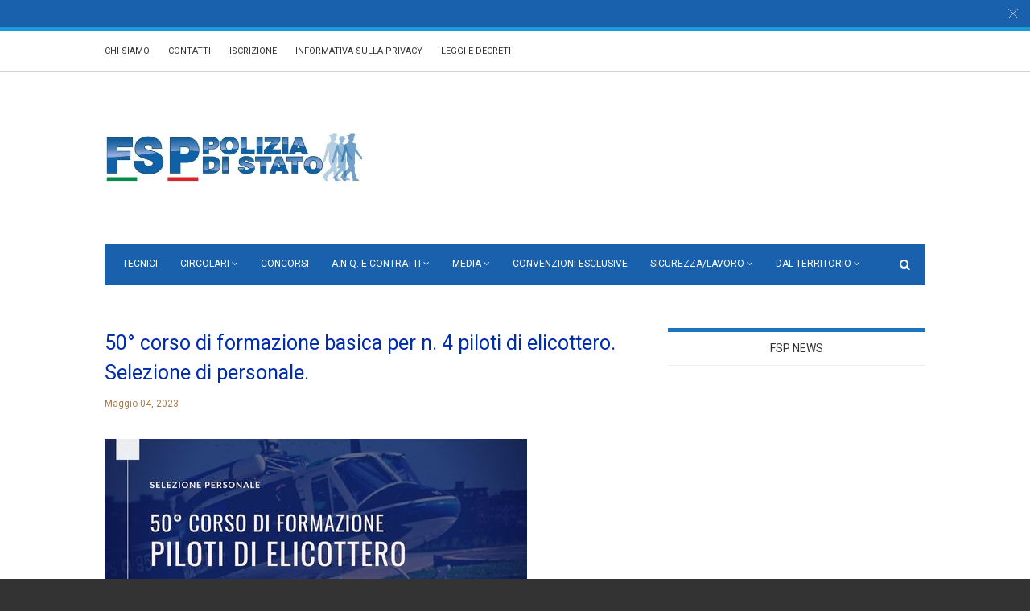

--- FILE ---
content_type: text/html; charset=UTF-8
request_url: https://www.fsp-polizia.it/50-corso-di-formazione-basica-per-n-4-piloti-di-elicottero-selezione-di-personale/
body_size: 141548
content:
<!doctype html>
<html class="no-js" lang="it-IT">
  <head>
    <meta charset="UTF-8">
    <meta http-equiv="x-ua-compatible" content="ie=edge">
    <meta name="viewport" content="width=device-width, initial-scale=1">
	<meta http-equiv="Content-Security-Policy" content="upgrade-insecure-requests">
    <!-- Place favicon.ico in the root directory -->
    <meta name='robots' content='index, follow, max-image-preview:large, max-snippet:-1, max-video-preview:-1' />

	<!-- This site is optimized with the Yoast SEO plugin v19.9 - https://yoast.com/wordpress/plugins/seo/ -->
	<title>50° corso di formazione basica per n. 4 piloti di elicottero. Selezione di personale. - FSP Polizia di Stato</title>
	<link rel="canonical" href="https://www.fsp-polizia.it/50-corso-di-formazione-basica-per-n-4-piloti-di-elicottero-selezione-di-personale/" />
	<meta property="og:locale" content="it_IT" />
	<meta property="og:type" content="article" />
	<meta property="og:title" content="50° corso di formazione basica per n. 4 piloti di elicottero. Selezione di personale. - FSP Polizia di Stato" />
	<meta property="og:description" content="OGGETTO: selezione di personale della Polizia di Stato per la frequenza del 50° corso di formazione basica per n. 4 piloti di elicottero. D.C.P. del 13.03.2007 modificato con D.C.P. del 18.05.2012. Il 26 giugno 2023, presso il 72° Stormo dell’ Aeronautica Militare di Frosinone, avrà inizio il 50° corso di formazione basica per piloti di [&hellip;]" />
	<meta property="og:url" content="https://www.fsp-polizia.it/50-corso-di-formazione-basica-per-n-4-piloti-di-elicottero-selezione-di-personale/" />
	<meta property="og:site_name" content="FSP Polizia di Stato" />
	<meta property="article:publisher" content="https://www.facebook.com/fsp.poliziadistato" />
	<meta property="article:published_time" content="2023-05-04T17:28:21+00:00" />
	<meta property="og:image" content="https://www.fsp-polizia.it/wp-content/uploads/2023/05/42-corso-piloti-di-elicottero-1.jpg" />
	<meta property="og:image:width" content="525" />
	<meta property="og:image:height" content="278" />
	<meta property="og:image:type" content="image/jpeg" />
	<meta name="author" content="FSP Polizia di Stato" />
	<meta name="twitter:card" content="summary_large_image" />
	<meta name="twitter:creator" content="@MazzettiValter" />
	<meta name="twitter:site" content="@MazzettiValter" />
	<meta name="twitter:label1" content="Scritto da" />
	<meta name="twitter:data1" content="FSP Polizia di Stato" />
	<meta name="twitter:label2" content="Tempo di lettura stimato" />
	<meta name="twitter:data2" content="4 minuti" />
	<script type="application/ld+json" class="yoast-schema-graph">{"@context":"https://schema.org","@graph":[{"@type":"WebPage","@id":"https://www.fsp-polizia.it/50-corso-di-formazione-basica-per-n-4-piloti-di-elicottero-selezione-di-personale/","url":"https://www.fsp-polizia.it/50-corso-di-formazione-basica-per-n-4-piloti-di-elicottero-selezione-di-personale/","name":"50° corso di formazione basica per n. 4 piloti di elicottero. Selezione di personale. - FSP Polizia di Stato","isPartOf":{"@id":"https://www.fsp-polizia.it/#website"},"primaryImageOfPage":{"@id":"https://www.fsp-polizia.it/50-corso-di-formazione-basica-per-n-4-piloti-di-elicottero-selezione-di-personale/#primaryimage"},"image":{"@id":"https://www.fsp-polizia.it/50-corso-di-formazione-basica-per-n-4-piloti-di-elicottero-selezione-di-personale/#primaryimage"},"thumbnailUrl":"https://www.fsp-polizia.it/wp-content/uploads/2023/05/42-corso-piloti-di-elicottero-1.jpg","datePublished":"2023-05-04T17:28:21+00:00","dateModified":"2023-05-04T17:28:21+00:00","author":{"@id":"https://www.fsp-polizia.it/#/schema/person/1c29ae422fced6be4f8d64879ed7cbd1"},"breadcrumb":{"@id":"https://www.fsp-polizia.it/50-corso-di-formazione-basica-per-n-4-piloti-di-elicottero-selezione-di-personale/#breadcrumb"},"inLanguage":"it-IT","potentialAction":[{"@type":"ReadAction","target":["https://www.fsp-polizia.it/50-corso-di-formazione-basica-per-n-4-piloti-di-elicottero-selezione-di-personale/"]}]},{"@type":"ImageObject","inLanguage":"it-IT","@id":"https://www.fsp-polizia.it/50-corso-di-formazione-basica-per-n-4-piloti-di-elicottero-selezione-di-personale/#primaryimage","url":"https://www.fsp-polizia.it/wp-content/uploads/2023/05/42-corso-piloti-di-elicottero-1.jpg","contentUrl":"https://www.fsp-polizia.it/wp-content/uploads/2023/05/42-corso-piloti-di-elicottero-1.jpg","width":525,"height":278},{"@type":"BreadcrumbList","@id":"https://www.fsp-polizia.it/50-corso-di-formazione-basica-per-n-4-piloti-di-elicottero-selezione-di-personale/#breadcrumb","itemListElement":[{"@type":"ListItem","position":1,"name":"Home","item":"https://www.fsp-polizia.it/"},{"@type":"ListItem","position":2,"name":"50° corso di formazione basica per n. 4 piloti di elicottero. Selezione di personale."}]},{"@type":"WebSite","@id":"https://www.fsp-polizia.it/#website","url":"https://www.fsp-polizia.it/","name":"FSP Polizia di Stato","description":"Sempre dalla parte dei poliziotti","potentialAction":[{"@type":"SearchAction","target":{"@type":"EntryPoint","urlTemplate":"https://www.fsp-polizia.it/?s={search_term_string}"},"query-input":"required name=search_term_string"}],"inLanguage":"it-IT"},{"@type":"Person","@id":"https://www.fsp-polizia.it/#/schema/person/1c29ae422fced6be4f8d64879ed7cbd1","name":"FSP Polizia di Stato","image":{"@type":"ImageObject","inLanguage":"it-IT","@id":"https://www.fsp-polizia.it/#/schema/person/image/","url":"https://secure.gravatar.com/avatar/fbfb0b4037cc882fdbd7cfa190aa2881?s=96&d=mm&r=g","contentUrl":"https://secure.gravatar.com/avatar/fbfb0b4037cc882fdbd7cfa190aa2881?s=96&d=mm&r=g","caption":"FSP Polizia di Stato"}}]}</script>
	<!-- / Yoast SEO plugin. -->


<link rel='dns-prefetch' href='//s.w.org' />
<link rel="alternate" type="application/rss+xml" title="FSP Polizia di Stato &raquo; Feed" href="https://www.fsp-polizia.it/feed/" />
<link rel="alternate" type="application/rss+xml" title="FSP Polizia di Stato &raquo; Feed dei commenti" href="https://www.fsp-polizia.it/comments/feed/" />
<link rel="alternate" type="application/rss+xml" title="FSP Polizia di Stato &raquo; 50° corso di formazione basica per n. 4 piloti di elicottero. Selezione di personale. Feed dei commenti" href="https://www.fsp-polizia.it/50-corso-di-formazione-basica-per-n-4-piloti-di-elicottero-selezione-di-personale/feed/" />
<script type="text/javascript">
window._wpemojiSettings = {"baseUrl":"https:\/\/s.w.org\/images\/core\/emoji\/14.0.0\/72x72\/","ext":".png","svgUrl":"https:\/\/s.w.org\/images\/core\/emoji\/14.0.0\/svg\/","svgExt":".svg","source":{"concatemoji":"https:\/\/www.fsp-polizia.it\/wp-includes\/js\/wp-emoji-release.min.js?ver=6.0.11"}};
/*! This file is auto-generated */
!function(e,a,t){var n,r,o,i=a.createElement("canvas"),p=i.getContext&&i.getContext("2d");function s(e,t){var a=String.fromCharCode,e=(p.clearRect(0,0,i.width,i.height),p.fillText(a.apply(this,e),0,0),i.toDataURL());return p.clearRect(0,0,i.width,i.height),p.fillText(a.apply(this,t),0,0),e===i.toDataURL()}function c(e){var t=a.createElement("script");t.src=e,t.defer=t.type="text/javascript",a.getElementsByTagName("head")[0].appendChild(t)}for(o=Array("flag","emoji"),t.supports={everything:!0,everythingExceptFlag:!0},r=0;r<o.length;r++)t.supports[o[r]]=function(e){if(!p||!p.fillText)return!1;switch(p.textBaseline="top",p.font="600 32px Arial",e){case"flag":return s([127987,65039,8205,9895,65039],[127987,65039,8203,9895,65039])?!1:!s([55356,56826,55356,56819],[55356,56826,8203,55356,56819])&&!s([55356,57332,56128,56423,56128,56418,56128,56421,56128,56430,56128,56423,56128,56447],[55356,57332,8203,56128,56423,8203,56128,56418,8203,56128,56421,8203,56128,56430,8203,56128,56423,8203,56128,56447]);case"emoji":return!s([129777,127995,8205,129778,127999],[129777,127995,8203,129778,127999])}return!1}(o[r]),t.supports.everything=t.supports.everything&&t.supports[o[r]],"flag"!==o[r]&&(t.supports.everythingExceptFlag=t.supports.everythingExceptFlag&&t.supports[o[r]]);t.supports.everythingExceptFlag=t.supports.everythingExceptFlag&&!t.supports.flag,t.DOMReady=!1,t.readyCallback=function(){t.DOMReady=!0},t.supports.everything||(n=function(){t.readyCallback()},a.addEventListener?(a.addEventListener("DOMContentLoaded",n,!1),e.addEventListener("load",n,!1)):(e.attachEvent("onload",n),a.attachEvent("onreadystatechange",function(){"complete"===a.readyState&&t.readyCallback()})),(e=t.source||{}).concatemoji?c(e.concatemoji):e.wpemoji&&e.twemoji&&(c(e.twemoji),c(e.wpemoji)))}(window,document,window._wpemojiSettings);
</script>
<style type="text/css">
img.wp-smiley,
img.emoji {
	display: inline !important;
	border: none !important;
	box-shadow: none !important;
	height: 1em !important;
	width: 1em !important;
	margin: 0 0.07em !important;
	vertical-align: -0.1em !important;
	background: none !important;
	padding: 0 !important;
}
</style>
	<link rel='stylesheet' id='wp-block-library-css'  href='//www.fsp-polizia.it/wp-content/cache/wpfc-minified/2nwszm3s/4iq4u.css' type='text/css' media='all' />
<style id='global-styles-inline-css' type='text/css'>
body{--wp--preset--color--black: #000000;--wp--preset--color--cyan-bluish-gray: #abb8c3;--wp--preset--color--white: #ffffff;--wp--preset--color--pale-pink: #f78da7;--wp--preset--color--vivid-red: #cf2e2e;--wp--preset--color--luminous-vivid-orange: #ff6900;--wp--preset--color--luminous-vivid-amber: #fcb900;--wp--preset--color--light-green-cyan: #7bdcb5;--wp--preset--color--vivid-green-cyan: #00d084;--wp--preset--color--pale-cyan-blue: #8ed1fc;--wp--preset--color--vivid-cyan-blue: #0693e3;--wp--preset--color--vivid-purple: #9b51e0;--wp--preset--gradient--vivid-cyan-blue-to-vivid-purple: linear-gradient(135deg,rgba(6,147,227,1) 0%,rgb(155,81,224) 100%);--wp--preset--gradient--light-green-cyan-to-vivid-green-cyan: linear-gradient(135deg,rgb(122,220,180) 0%,rgb(0,208,130) 100%);--wp--preset--gradient--luminous-vivid-amber-to-luminous-vivid-orange: linear-gradient(135deg,rgba(252,185,0,1) 0%,rgba(255,105,0,1) 100%);--wp--preset--gradient--luminous-vivid-orange-to-vivid-red: linear-gradient(135deg,rgba(255,105,0,1) 0%,rgb(207,46,46) 100%);--wp--preset--gradient--very-light-gray-to-cyan-bluish-gray: linear-gradient(135deg,rgb(238,238,238) 0%,rgb(169,184,195) 100%);--wp--preset--gradient--cool-to-warm-spectrum: linear-gradient(135deg,rgb(74,234,220) 0%,rgb(151,120,209) 20%,rgb(207,42,186) 40%,rgb(238,44,130) 60%,rgb(251,105,98) 80%,rgb(254,248,76) 100%);--wp--preset--gradient--blush-light-purple: linear-gradient(135deg,rgb(255,206,236) 0%,rgb(152,150,240) 100%);--wp--preset--gradient--blush-bordeaux: linear-gradient(135deg,rgb(254,205,165) 0%,rgb(254,45,45) 50%,rgb(107,0,62) 100%);--wp--preset--gradient--luminous-dusk: linear-gradient(135deg,rgb(255,203,112) 0%,rgb(199,81,192) 50%,rgb(65,88,208) 100%);--wp--preset--gradient--pale-ocean: linear-gradient(135deg,rgb(255,245,203) 0%,rgb(182,227,212) 50%,rgb(51,167,181) 100%);--wp--preset--gradient--electric-grass: linear-gradient(135deg,rgb(202,248,128) 0%,rgb(113,206,126) 100%);--wp--preset--gradient--midnight: linear-gradient(135deg,rgb(2,3,129) 0%,rgb(40,116,252) 100%);--wp--preset--duotone--dark-grayscale: url('#wp-duotone-dark-grayscale');--wp--preset--duotone--grayscale: url('#wp-duotone-grayscale');--wp--preset--duotone--purple-yellow: url('#wp-duotone-purple-yellow');--wp--preset--duotone--blue-red: url('#wp-duotone-blue-red');--wp--preset--duotone--midnight: url('#wp-duotone-midnight');--wp--preset--duotone--magenta-yellow: url('#wp-duotone-magenta-yellow');--wp--preset--duotone--purple-green: url('#wp-duotone-purple-green');--wp--preset--duotone--blue-orange: url('#wp-duotone-blue-orange');--wp--preset--font-size--small: 13px;--wp--preset--font-size--medium: 20px;--wp--preset--font-size--large: 36px;--wp--preset--font-size--x-large: 42px;}.has-black-color{color: var(--wp--preset--color--black) !important;}.has-cyan-bluish-gray-color{color: var(--wp--preset--color--cyan-bluish-gray) !important;}.has-white-color{color: var(--wp--preset--color--white) !important;}.has-pale-pink-color{color: var(--wp--preset--color--pale-pink) !important;}.has-vivid-red-color{color: var(--wp--preset--color--vivid-red) !important;}.has-luminous-vivid-orange-color{color: var(--wp--preset--color--luminous-vivid-orange) !important;}.has-luminous-vivid-amber-color{color: var(--wp--preset--color--luminous-vivid-amber) !important;}.has-light-green-cyan-color{color: var(--wp--preset--color--light-green-cyan) !important;}.has-vivid-green-cyan-color{color: var(--wp--preset--color--vivid-green-cyan) !important;}.has-pale-cyan-blue-color{color: var(--wp--preset--color--pale-cyan-blue) !important;}.has-vivid-cyan-blue-color{color: var(--wp--preset--color--vivid-cyan-blue) !important;}.has-vivid-purple-color{color: var(--wp--preset--color--vivid-purple) !important;}.has-black-background-color{background-color: var(--wp--preset--color--black) !important;}.has-cyan-bluish-gray-background-color{background-color: var(--wp--preset--color--cyan-bluish-gray) !important;}.has-white-background-color{background-color: var(--wp--preset--color--white) !important;}.has-pale-pink-background-color{background-color: var(--wp--preset--color--pale-pink) !important;}.has-vivid-red-background-color{background-color: var(--wp--preset--color--vivid-red) !important;}.has-luminous-vivid-orange-background-color{background-color: var(--wp--preset--color--luminous-vivid-orange) !important;}.has-luminous-vivid-amber-background-color{background-color: var(--wp--preset--color--luminous-vivid-amber) !important;}.has-light-green-cyan-background-color{background-color: var(--wp--preset--color--light-green-cyan) !important;}.has-vivid-green-cyan-background-color{background-color: var(--wp--preset--color--vivid-green-cyan) !important;}.has-pale-cyan-blue-background-color{background-color: var(--wp--preset--color--pale-cyan-blue) !important;}.has-vivid-cyan-blue-background-color{background-color: var(--wp--preset--color--vivid-cyan-blue) !important;}.has-vivid-purple-background-color{background-color: var(--wp--preset--color--vivid-purple) !important;}.has-black-border-color{border-color: var(--wp--preset--color--black) !important;}.has-cyan-bluish-gray-border-color{border-color: var(--wp--preset--color--cyan-bluish-gray) !important;}.has-white-border-color{border-color: var(--wp--preset--color--white) !important;}.has-pale-pink-border-color{border-color: var(--wp--preset--color--pale-pink) !important;}.has-vivid-red-border-color{border-color: var(--wp--preset--color--vivid-red) !important;}.has-luminous-vivid-orange-border-color{border-color: var(--wp--preset--color--luminous-vivid-orange) !important;}.has-luminous-vivid-amber-border-color{border-color: var(--wp--preset--color--luminous-vivid-amber) !important;}.has-light-green-cyan-border-color{border-color: var(--wp--preset--color--light-green-cyan) !important;}.has-vivid-green-cyan-border-color{border-color: var(--wp--preset--color--vivid-green-cyan) !important;}.has-pale-cyan-blue-border-color{border-color: var(--wp--preset--color--pale-cyan-blue) !important;}.has-vivid-cyan-blue-border-color{border-color: var(--wp--preset--color--vivid-cyan-blue) !important;}.has-vivid-purple-border-color{border-color: var(--wp--preset--color--vivid-purple) !important;}.has-vivid-cyan-blue-to-vivid-purple-gradient-background{background: var(--wp--preset--gradient--vivid-cyan-blue-to-vivid-purple) !important;}.has-light-green-cyan-to-vivid-green-cyan-gradient-background{background: var(--wp--preset--gradient--light-green-cyan-to-vivid-green-cyan) !important;}.has-luminous-vivid-amber-to-luminous-vivid-orange-gradient-background{background: var(--wp--preset--gradient--luminous-vivid-amber-to-luminous-vivid-orange) !important;}.has-luminous-vivid-orange-to-vivid-red-gradient-background{background: var(--wp--preset--gradient--luminous-vivid-orange-to-vivid-red) !important;}.has-very-light-gray-to-cyan-bluish-gray-gradient-background{background: var(--wp--preset--gradient--very-light-gray-to-cyan-bluish-gray) !important;}.has-cool-to-warm-spectrum-gradient-background{background: var(--wp--preset--gradient--cool-to-warm-spectrum) !important;}.has-blush-light-purple-gradient-background{background: var(--wp--preset--gradient--blush-light-purple) !important;}.has-blush-bordeaux-gradient-background{background: var(--wp--preset--gradient--blush-bordeaux) !important;}.has-luminous-dusk-gradient-background{background: var(--wp--preset--gradient--luminous-dusk) !important;}.has-pale-ocean-gradient-background{background: var(--wp--preset--gradient--pale-ocean) !important;}.has-electric-grass-gradient-background{background: var(--wp--preset--gradient--electric-grass) !important;}.has-midnight-gradient-background{background: var(--wp--preset--gradient--midnight) !important;}.has-small-font-size{font-size: var(--wp--preset--font-size--small) !important;}.has-medium-font-size{font-size: var(--wp--preset--font-size--medium) !important;}.has-large-font-size{font-size: var(--wp--preset--font-size--large) !important;}.has-x-large-font-size{font-size: var(--wp--preset--font-size--x-large) !important;}
</style>
<style id='extendify-gutenberg-patterns-and-templates-utilities-inline-css' type='text/css'>
.ext-absolute{position:absolute!important}.ext-relative{position:relative!important}.ext-top-base{top:var(--wp--style--block-gap,1.75rem)!important}.ext-top-lg{top:var(--extendify--spacing--large,3rem)!important}.ext--top-base{top:calc(var(--wp--style--block-gap, 1.75rem)*-1)!important}.ext--top-lg{top:calc(var(--extendify--spacing--large, 3rem)*-1)!important}.ext-right-base{right:var(--wp--style--block-gap,1.75rem)!important}.ext-right-lg{right:var(--extendify--spacing--large,3rem)!important}.ext--right-base{right:calc(var(--wp--style--block-gap, 1.75rem)*-1)!important}.ext--right-lg{right:calc(var(--extendify--spacing--large, 3rem)*-1)!important}.ext-bottom-base{bottom:var(--wp--style--block-gap,1.75rem)!important}.ext-bottom-lg{bottom:var(--extendify--spacing--large,3rem)!important}.ext--bottom-base{bottom:calc(var(--wp--style--block-gap, 1.75rem)*-1)!important}.ext--bottom-lg{bottom:calc(var(--extendify--spacing--large, 3rem)*-1)!important}.ext-left-base{left:var(--wp--style--block-gap,1.75rem)!important}.ext-left-lg{left:var(--extendify--spacing--large,3rem)!important}.ext--left-base{left:calc(var(--wp--style--block-gap, 1.75rem)*-1)!important}.ext--left-lg{left:calc(var(--extendify--spacing--large, 3rem)*-1)!important}.ext-order-1{order:1!important}.ext-order-2{order:2!important}.ext-col-auto{grid-column:auto!important}.ext-col-span-1{grid-column:span 1/span 1!important}.ext-col-span-2{grid-column:span 2/span 2!important}.ext-col-span-3{grid-column:span 3/span 3!important}.ext-col-span-4{grid-column:span 4/span 4!important}.ext-col-span-5{grid-column:span 5/span 5!important}.ext-col-span-6{grid-column:span 6/span 6!important}.ext-col-span-7{grid-column:span 7/span 7!important}.ext-col-span-8{grid-column:span 8/span 8!important}.ext-col-span-9{grid-column:span 9/span 9!important}.ext-col-span-10{grid-column:span 10/span 10!important}.ext-col-span-11{grid-column:span 11/span 11!important}.ext-col-span-12{grid-column:span 12/span 12!important}.ext-col-span-full{grid-column:1/-1!important}.ext-col-start-1{grid-column-start:1!important}.ext-col-start-2{grid-column-start:2!important}.ext-col-start-3{grid-column-start:3!important}.ext-col-start-4{grid-column-start:4!important}.ext-col-start-5{grid-column-start:5!important}.ext-col-start-6{grid-column-start:6!important}.ext-col-start-7{grid-column-start:7!important}.ext-col-start-8{grid-column-start:8!important}.ext-col-start-9{grid-column-start:9!important}.ext-col-start-10{grid-column-start:10!important}.ext-col-start-11{grid-column-start:11!important}.ext-col-start-12{grid-column-start:12!important}.ext-col-start-13{grid-column-start:13!important}.ext-col-start-auto{grid-column-start:auto!important}.ext-col-end-1{grid-column-end:1!important}.ext-col-end-2{grid-column-end:2!important}.ext-col-end-3{grid-column-end:3!important}.ext-col-end-4{grid-column-end:4!important}.ext-col-end-5{grid-column-end:5!important}.ext-col-end-6{grid-column-end:6!important}.ext-col-end-7{grid-column-end:7!important}.ext-col-end-8{grid-column-end:8!important}.ext-col-end-9{grid-column-end:9!important}.ext-col-end-10{grid-column-end:10!important}.ext-col-end-11{grid-column-end:11!important}.ext-col-end-12{grid-column-end:12!important}.ext-col-end-13{grid-column-end:13!important}.ext-col-end-auto{grid-column-end:auto!important}.ext-row-auto{grid-row:auto!important}.ext-row-span-1{grid-row:span 1/span 1!important}.ext-row-span-2{grid-row:span 2/span 2!important}.ext-row-span-3{grid-row:span 3/span 3!important}.ext-row-span-4{grid-row:span 4/span 4!important}.ext-row-span-5{grid-row:span 5/span 5!important}.ext-row-span-6{grid-row:span 6/span 6!important}.ext-row-span-full{grid-row:1/-1!important}.ext-row-start-1{grid-row-start:1!important}.ext-row-start-2{grid-row-start:2!important}.ext-row-start-3{grid-row-start:3!important}.ext-row-start-4{grid-row-start:4!important}.ext-row-start-5{grid-row-start:5!important}.ext-row-start-6{grid-row-start:6!important}.ext-row-start-7{grid-row-start:7!important}.ext-row-start-auto{grid-row-start:auto!important}.ext-row-end-1{grid-row-end:1!important}.ext-row-end-2{grid-row-end:2!important}.ext-row-end-3{grid-row-end:3!important}.ext-row-end-4{grid-row-end:4!important}.ext-row-end-5{grid-row-end:5!important}.ext-row-end-6{grid-row-end:6!important}.ext-row-end-7{grid-row-end:7!important}.ext-row-end-auto{grid-row-end:auto!important}.ext-m-0:not([style*=margin]){margin:0!important}.ext-m-auto:not([style*=margin]){margin:auto!important}.ext-m-base:not([style*=margin]){margin:var(--wp--style--block-gap,1.75rem)!important}.ext-m-lg:not([style*=margin]){margin:var(--extendify--spacing--large,3rem)!important}.ext--m-base:not([style*=margin]){margin:calc(var(--wp--style--block-gap, 1.75rem)*-1)!important}.ext--m-lg:not([style*=margin]){margin:calc(var(--extendify--spacing--large, 3rem)*-1)!important}.ext-mx-0:not([style*=margin]){margin-left:0!important;margin-right:0!important}.ext-mx-auto:not([style*=margin]){margin-left:auto!important;margin-right:auto!important}.ext-mx-base:not([style*=margin]){margin-left:var(--wp--style--block-gap,1.75rem)!important;margin-right:var(--wp--style--block-gap,1.75rem)!important}.ext-mx-lg:not([style*=margin]){margin-left:var(--extendify--spacing--large,3rem)!important;margin-right:var(--extendify--spacing--large,3rem)!important}.ext--mx-base:not([style*=margin]){margin-left:calc(var(--wp--style--block-gap, 1.75rem)*-1)!important;margin-right:calc(var(--wp--style--block-gap, 1.75rem)*-1)!important}.ext--mx-lg:not([style*=margin]){margin-left:calc(var(--extendify--spacing--large, 3rem)*-1)!important;margin-right:calc(var(--extendify--spacing--large, 3rem)*-1)!important}.ext-my-0:not([style*=margin]){margin-bottom:0!important;margin-top:0!important}.ext-my-auto:not([style*=margin]){margin-bottom:auto!important;margin-top:auto!important}.ext-my-base:not([style*=margin]){margin-bottom:var(--wp--style--block-gap,1.75rem)!important;margin-top:var(--wp--style--block-gap,1.75rem)!important}.ext-my-lg:not([style*=margin]){margin-bottom:var(--extendify--spacing--large,3rem)!important;margin-top:var(--extendify--spacing--large,3rem)!important}.ext--my-base:not([style*=margin]){margin-bottom:calc(var(--wp--style--block-gap, 1.75rem)*-1)!important;margin-top:calc(var(--wp--style--block-gap, 1.75rem)*-1)!important}.ext--my-lg:not([style*=margin]){margin-bottom:calc(var(--extendify--spacing--large, 3rem)*-1)!important;margin-top:calc(var(--extendify--spacing--large, 3rem)*-1)!important}.ext-mt-0:not([style*=margin]){margin-top:0!important}.ext-mt-auto:not([style*=margin]){margin-top:auto!important}.ext-mt-base:not([style*=margin]){margin-top:var(--wp--style--block-gap,1.75rem)!important}.ext-mt-lg:not([style*=margin]){margin-top:var(--extendify--spacing--large,3rem)!important}.ext--mt-base:not([style*=margin]){margin-top:calc(var(--wp--style--block-gap, 1.75rem)*-1)!important}.ext--mt-lg:not([style*=margin]){margin-top:calc(var(--extendify--spacing--large, 3rem)*-1)!important}.ext-mr-0:not([style*=margin]){margin-right:0!important}.ext-mr-auto:not([style*=margin]){margin-right:auto!important}.ext-mr-base:not([style*=margin]){margin-right:var(--wp--style--block-gap,1.75rem)!important}.ext-mr-lg:not([style*=margin]){margin-right:var(--extendify--spacing--large,3rem)!important}.ext--mr-base:not([style*=margin]){margin-right:calc(var(--wp--style--block-gap, 1.75rem)*-1)!important}.ext--mr-lg:not([style*=margin]){margin-right:calc(var(--extendify--spacing--large, 3rem)*-1)!important}.ext-mb-0:not([style*=margin]){margin-bottom:0!important}.ext-mb-auto:not([style*=margin]){margin-bottom:auto!important}.ext-mb-base:not([style*=margin]){margin-bottom:var(--wp--style--block-gap,1.75rem)!important}.ext-mb-lg:not([style*=margin]){margin-bottom:var(--extendify--spacing--large,3rem)!important}.ext--mb-base:not([style*=margin]){margin-bottom:calc(var(--wp--style--block-gap, 1.75rem)*-1)!important}.ext--mb-lg:not([style*=margin]){margin-bottom:calc(var(--extendify--spacing--large, 3rem)*-1)!important}.ext-ml-0:not([style*=margin]){margin-left:0!important}.ext-ml-auto:not([style*=margin]){margin-left:auto!important}.ext-ml-base:not([style*=margin]){margin-left:var(--wp--style--block-gap,1.75rem)!important}.ext-ml-lg:not([style*=margin]){margin-left:var(--extendify--spacing--large,3rem)!important}.ext--ml-base:not([style*=margin]){margin-left:calc(var(--wp--style--block-gap, 1.75rem)*-1)!important}.ext--ml-lg:not([style*=margin]){margin-left:calc(var(--extendify--spacing--large, 3rem)*-1)!important}.ext-block{display:block!important}.ext-inline-block{display:inline-block!important}.ext-inline{display:inline!important}.ext-flex{display:flex!important}.ext-inline-flex{display:inline-flex!important}.ext-grid{display:grid!important}.ext-inline-grid{display:inline-grid!important}.ext-hidden{display:none!important}.ext-w-auto{width:auto!important}.ext-w-full{width:100%!important}.ext-max-w-full{max-width:100%!important}.ext-flex-1{flex:1 1 0%!important}.ext-flex-auto{flex:1 1 auto!important}.ext-flex-initial{flex:0 1 auto!important}.ext-flex-none{flex:none!important}.ext-flex-shrink-0{flex-shrink:0!important}.ext-flex-shrink{flex-shrink:1!important}.ext-flex-grow-0{flex-grow:0!important}.ext-flex-grow{flex-grow:1!important}.ext-list-none{list-style-type:none!important}.ext-grid-cols-1{grid-template-columns:repeat(1,minmax(0,1fr))!important}.ext-grid-cols-2{grid-template-columns:repeat(2,minmax(0,1fr))!important}.ext-grid-cols-3{grid-template-columns:repeat(3,minmax(0,1fr))!important}.ext-grid-cols-4{grid-template-columns:repeat(4,minmax(0,1fr))!important}.ext-grid-cols-5{grid-template-columns:repeat(5,minmax(0,1fr))!important}.ext-grid-cols-6{grid-template-columns:repeat(6,minmax(0,1fr))!important}.ext-grid-cols-7{grid-template-columns:repeat(7,minmax(0,1fr))!important}.ext-grid-cols-8{grid-template-columns:repeat(8,minmax(0,1fr))!important}.ext-grid-cols-9{grid-template-columns:repeat(9,minmax(0,1fr))!important}.ext-grid-cols-10{grid-template-columns:repeat(10,minmax(0,1fr))!important}.ext-grid-cols-11{grid-template-columns:repeat(11,minmax(0,1fr))!important}.ext-grid-cols-12{grid-template-columns:repeat(12,minmax(0,1fr))!important}.ext-grid-cols-none{grid-template-columns:none!important}.ext-grid-rows-1{grid-template-rows:repeat(1,minmax(0,1fr))!important}.ext-grid-rows-2{grid-template-rows:repeat(2,minmax(0,1fr))!important}.ext-grid-rows-3{grid-template-rows:repeat(3,minmax(0,1fr))!important}.ext-grid-rows-4{grid-template-rows:repeat(4,minmax(0,1fr))!important}.ext-grid-rows-5{grid-template-rows:repeat(5,minmax(0,1fr))!important}.ext-grid-rows-6{grid-template-rows:repeat(6,minmax(0,1fr))!important}.ext-grid-rows-none{grid-template-rows:none!important}.ext-flex-row{flex-direction:row!important}.ext-flex-row-reverse{flex-direction:row-reverse!important}.ext-flex-col{flex-direction:column!important}.ext-flex-col-reverse{flex-direction:column-reverse!important}.ext-flex-wrap{flex-wrap:wrap!important}.ext-flex-wrap-reverse{flex-wrap:wrap-reverse!important}.ext-flex-nowrap{flex-wrap:nowrap!important}.ext-items-start{align-items:flex-start!important}.ext-items-end{align-items:flex-end!important}.ext-items-center{align-items:center!important}.ext-items-baseline{align-items:baseline!important}.ext-items-stretch{align-items:stretch!important}.ext-justify-start{justify-content:flex-start!important}.ext-justify-end{justify-content:flex-end!important}.ext-justify-center{justify-content:center!important}.ext-justify-between{justify-content:space-between!important}.ext-justify-around{justify-content:space-around!important}.ext-justify-evenly{justify-content:space-evenly!important}.ext-justify-items-start{justify-items:start!important}.ext-justify-items-end{justify-items:end!important}.ext-justify-items-center{justify-items:center!important}.ext-justify-items-stretch{justify-items:stretch!important}.ext-gap-0{gap:0!important}.ext-gap-base{gap:var(--wp--style--block-gap,1.75rem)!important}.ext-gap-lg{gap:var(--extendify--spacing--large,3rem)!important}.ext-gap-x-0{-moz-column-gap:0!important;column-gap:0!important}.ext-gap-x-base{-moz-column-gap:var(--wp--style--block-gap,1.75rem)!important;column-gap:var(--wp--style--block-gap,1.75rem)!important}.ext-gap-x-lg{-moz-column-gap:var(--extendify--spacing--large,3rem)!important;column-gap:var(--extendify--spacing--large,3rem)!important}.ext-gap-y-0{row-gap:0!important}.ext-gap-y-base{row-gap:var(--wp--style--block-gap,1.75rem)!important}.ext-gap-y-lg{row-gap:var(--extendify--spacing--large,3rem)!important}.ext-justify-self-auto{justify-self:auto!important}.ext-justify-self-start{justify-self:start!important}.ext-justify-self-end{justify-self:end!important}.ext-justify-self-center{justify-self:center!important}.ext-justify-self-stretch{justify-self:stretch!important}.ext-rounded-none{border-radius:0!important}.ext-rounded-full{border-radius:9999px!important}.ext-rounded-t-none{border-top-left-radius:0!important;border-top-right-radius:0!important}.ext-rounded-t-full{border-top-left-radius:9999px!important;border-top-right-radius:9999px!important}.ext-rounded-r-none{border-bottom-right-radius:0!important;border-top-right-radius:0!important}.ext-rounded-r-full{border-bottom-right-radius:9999px!important;border-top-right-radius:9999px!important}.ext-rounded-b-none{border-bottom-left-radius:0!important;border-bottom-right-radius:0!important}.ext-rounded-b-full{border-bottom-left-radius:9999px!important;border-bottom-right-radius:9999px!important}.ext-rounded-l-none{border-bottom-left-radius:0!important;border-top-left-radius:0!important}.ext-rounded-l-full{border-bottom-left-radius:9999px!important;border-top-left-radius:9999px!important}.ext-rounded-tl-none{border-top-left-radius:0!important}.ext-rounded-tl-full{border-top-left-radius:9999px!important}.ext-rounded-tr-none{border-top-right-radius:0!important}.ext-rounded-tr-full{border-top-right-radius:9999px!important}.ext-rounded-br-none{border-bottom-right-radius:0!important}.ext-rounded-br-full{border-bottom-right-radius:9999px!important}.ext-rounded-bl-none{border-bottom-left-radius:0!important}.ext-rounded-bl-full{border-bottom-left-radius:9999px!important}.ext-border-0{border-width:0!important}.ext-border-t-0{border-top-width:0!important}.ext-border-r-0{border-right-width:0!important}.ext-border-b-0{border-bottom-width:0!important}.ext-border-l-0{border-left-width:0!important}.ext-p-0:not([style*=padding]){padding:0!important}.ext-p-base:not([style*=padding]){padding:var(--wp--style--block-gap,1.75rem)!important}.ext-p-lg:not([style*=padding]){padding:var(--extendify--spacing--large,3rem)!important}.ext-px-0:not([style*=padding]){padding-left:0!important;padding-right:0!important}.ext-px-base:not([style*=padding]){padding-left:var(--wp--style--block-gap,1.75rem)!important;padding-right:var(--wp--style--block-gap,1.75rem)!important}.ext-px-lg:not([style*=padding]){padding-left:var(--extendify--spacing--large,3rem)!important;padding-right:var(--extendify--spacing--large,3rem)!important}.ext-py-0:not([style*=padding]){padding-bottom:0!important;padding-top:0!important}.ext-py-base:not([style*=padding]){padding-bottom:var(--wp--style--block-gap,1.75rem)!important;padding-top:var(--wp--style--block-gap,1.75rem)!important}.ext-py-lg:not([style*=padding]){padding-bottom:var(--extendify--spacing--large,3rem)!important;padding-top:var(--extendify--spacing--large,3rem)!important}.ext-pt-0:not([style*=padding]){padding-top:0!important}.ext-pt-base:not([style*=padding]){padding-top:var(--wp--style--block-gap,1.75rem)!important}.ext-pt-lg:not([style*=padding]){padding-top:var(--extendify--spacing--large,3rem)!important}.ext-pr-0:not([style*=padding]){padding-right:0!important}.ext-pr-base:not([style*=padding]){padding-right:var(--wp--style--block-gap,1.75rem)!important}.ext-pr-lg:not([style*=padding]){padding-right:var(--extendify--spacing--large,3rem)!important}.ext-pb-0:not([style*=padding]){padding-bottom:0!important}.ext-pb-base:not([style*=padding]){padding-bottom:var(--wp--style--block-gap,1.75rem)!important}.ext-pb-lg:not([style*=padding]){padding-bottom:var(--extendify--spacing--large,3rem)!important}.ext-pl-0:not([style*=padding]){padding-left:0!important}.ext-pl-base:not([style*=padding]){padding-left:var(--wp--style--block-gap,1.75rem)!important}.ext-pl-lg:not([style*=padding]){padding-left:var(--extendify--spacing--large,3rem)!important}.ext-text-left{text-align:left!important}.ext-text-center{text-align:center!important}.ext-text-right{text-align:right!important}.ext-leading-none{line-height:1!important}.ext-leading-tight{line-height:1.25!important}.ext-leading-snug{line-height:1.375!important}.ext-leading-normal{line-height:1.5!important}.ext-leading-relaxed{line-height:1.625!important}.ext-leading-loose{line-height:2!important}.clip-path--rhombus img{-webkit-clip-path:polygon(15% 6%,80% 29%,84% 93%,23% 69%);clip-path:polygon(15% 6%,80% 29%,84% 93%,23% 69%)}.clip-path--diamond img{-webkit-clip-path:polygon(5% 29%,60% 2%,91% 64%,36% 89%);clip-path:polygon(5% 29%,60% 2%,91% 64%,36% 89%)}.clip-path--rhombus-alt img{-webkit-clip-path:polygon(14% 9%,85% 24%,91% 89%,19% 76%);clip-path:polygon(14% 9%,85% 24%,91% 89%,19% 76%)}.wp-block-columns[class*=fullwidth-cols]{margin-bottom:unset}.wp-block-column.editor\:pointer-events-none{margin-bottom:0!important;margin-top:0!important}.is-root-container.block-editor-block-list__layout>[data-align=full]:not(:first-of-type)>.wp-block-column.editor\:pointer-events-none,.is-root-container.block-editor-block-list__layout>[data-align=wide]>.wp-block-column.editor\:pointer-events-none{margin-top:calc(var(--wp--style--block-gap, 28px)*-1)!important}.ext .wp-block-columns .wp-block-column[style*=padding]{padding-left:0!important;padding-right:0!important}.ext .wp-block-columns+.wp-block-columns:not([class*=mt-]):not([class*=my-]):not([style*=margin]){margin-top:0!important}[class*=fullwidth-cols] .wp-block-column:first-child,[class*=fullwidth-cols] .wp-block-group:first-child{margin-top:0}[class*=fullwidth-cols] .wp-block-column:last-child,[class*=fullwidth-cols] .wp-block-group:last-child{margin-bottom:0}[class*=fullwidth-cols] .wp-block-column:first-child>*,[class*=fullwidth-cols] .wp-block-column>:first-child{margin-top:0}.ext .is-not-stacked-on-mobile .wp-block-column,[class*=fullwidth-cols] .wp-block-column>:last-child{margin-bottom:0}.wp-block-columns[class*=fullwidth-cols]:not(.is-not-stacked-on-mobile)>.wp-block-column:not(:last-child){margin-bottom:var(--wp--style--block-gap,1.75rem)}@media (min-width:782px){.wp-block-columns[class*=fullwidth-cols]:not(.is-not-stacked-on-mobile)>.wp-block-column:not(:last-child){margin-bottom:0}}.wp-block-columns[class*=fullwidth-cols].is-not-stacked-on-mobile>.wp-block-column{margin-bottom:0!important}@media (min-width:600px) and (max-width:781px){.wp-block-columns[class*=fullwidth-cols]:not(.is-not-stacked-on-mobile)>.wp-block-column:nth-child(2n){margin-left:var(--wp--style--block-gap,2em)}}@media (max-width:781px){.tablet\:fullwidth-cols.wp-block-columns:not(.is-not-stacked-on-mobile){flex-wrap:wrap}.tablet\:fullwidth-cols.wp-block-columns:not(.is-not-stacked-on-mobile)>.wp-block-column,.tablet\:fullwidth-cols.wp-block-columns:not(.is-not-stacked-on-mobile)>.wp-block-column:not([style*=margin]){margin-left:0!important}.tablet\:fullwidth-cols.wp-block-columns:not(.is-not-stacked-on-mobile)>.wp-block-column{flex-basis:100%!important}}@media (max-width:1079px){.desktop\:fullwidth-cols.wp-block-columns:not(.is-not-stacked-on-mobile){flex-wrap:wrap}.desktop\:fullwidth-cols.wp-block-columns:not(.is-not-stacked-on-mobile)>.wp-block-column,.desktop\:fullwidth-cols.wp-block-columns:not(.is-not-stacked-on-mobile)>.wp-block-column:not([style*=margin]){margin-left:0!important}.desktop\:fullwidth-cols.wp-block-columns:not(.is-not-stacked-on-mobile)>.wp-block-column{flex-basis:100%!important}.desktop\:fullwidth-cols.wp-block-columns:not(.is-not-stacked-on-mobile)>.wp-block-column:not(:last-child){margin-bottom:var(--wp--style--block-gap,1.75rem)!important}}.direction-rtl{direction:rtl}.direction-ltr{direction:ltr}.is-style-inline-list{padding-left:0!important}.is-style-inline-list li{list-style-type:none!important}@media (min-width:782px){.is-style-inline-list li{display:inline!important;margin-right:var(--wp--style--block-gap,1.75rem)!important}}@media (min-width:782px){.is-style-inline-list li:first-child{margin-left:0!important}}@media (min-width:782px){.is-style-inline-list li:last-child{margin-right:0!important}}.bring-to-front{position:relative;z-index:10}.text-stroke{-webkit-text-stroke-color:var(--wp--preset--color--background)}.text-stroke,.text-stroke--primary{-webkit-text-stroke-width:var(
        --wp--custom--typography--text-stroke-width,2px
    )}.text-stroke--primary{-webkit-text-stroke-color:var(--wp--preset--color--primary)}.text-stroke--secondary{-webkit-text-stroke-width:var(
        --wp--custom--typography--text-stroke-width,2px
    );-webkit-text-stroke-color:var(--wp--preset--color--secondary)}.editor\:no-caption .block-editor-rich-text__editable{display:none!important}.editor\:no-inserter .wp-block-column:not(.is-selected)>.block-list-appender,.editor\:no-inserter .wp-block-cover__inner-container>.block-list-appender,.editor\:no-inserter .wp-block-group__inner-container>.block-list-appender,.editor\:no-inserter>.block-list-appender{display:none}.editor\:no-resize .components-resizable-box__handle,.editor\:no-resize .components-resizable-box__handle:after,.editor\:no-resize .components-resizable-box__side-handle:before{display:none;pointer-events:none}.editor\:no-resize .components-resizable-box__container{display:block}.editor\:pointer-events-none{pointer-events:none}.is-style-angled{justify-content:flex-end}.ext .is-style-angled>[class*=_inner-container],.is-style-angled{align-items:center}.is-style-angled .wp-block-cover__image-background,.is-style-angled .wp-block-cover__video-background{-webkit-clip-path:polygon(0 0,30% 0,50% 100%,0 100%);clip-path:polygon(0 0,30% 0,50% 100%,0 100%);z-index:1}@media (min-width:782px){.is-style-angled .wp-block-cover__image-background,.is-style-angled .wp-block-cover__video-background{-webkit-clip-path:polygon(0 0,55% 0,65% 100%,0 100%);clip-path:polygon(0 0,55% 0,65% 100%,0 100%)}}.has-foreground-color{color:var(--wp--preset--color--foreground,#000)!important}.has-foreground-background-color{background-color:var(--wp--preset--color--foreground,#000)!important}.has-background-color{color:var(--wp--preset--color--background,#fff)!important}.has-background-background-color{background-color:var(--wp--preset--color--background,#fff)!important}.has-primary-color{color:var(--wp--preset--color--primary,#4b5563)!important}.has-primary-background-color{background-color:var(--wp--preset--color--primary,#4b5563)!important}.has-secondary-color{color:var(--wp--preset--color--secondary,#9ca3af)!important}.has-secondary-background-color{background-color:var(--wp--preset--color--secondary,#9ca3af)!important}.ext.has-text-color h1,.ext.has-text-color h2,.ext.has-text-color h3,.ext.has-text-color h4,.ext.has-text-color h5,.ext.has-text-color h6,.ext.has-text-color p{color:currentColor}.has-white-color{color:var(--wp--preset--color--white,#fff)!important}.has-black-color{color:var(--wp--preset--color--black,#000)!important}.has-ext-foreground-background-color{background-color:var(
        --wp--preset--color--foreground,var(--wp--preset--color--black,#000)
    )!important}.has-ext-primary-background-color{background-color:var(
        --wp--preset--color--primary,var(--wp--preset--color--cyan-bluish-gray,#000)
    )!important}.wp-block-button__link.has-black-background-color{border-color:var(--wp--preset--color--black,#000)}.wp-block-button__link.has-white-background-color{border-color:var(--wp--preset--color--white,#fff)}.has-ext-small-font-size{font-size:var(--wp--preset--font-size--ext-small)!important}.has-ext-medium-font-size{font-size:var(--wp--preset--font-size--ext-medium)!important}.has-ext-large-font-size{font-size:var(--wp--preset--font-size--ext-large)!important;line-height:1.2}.has-ext-x-large-font-size{font-size:var(--wp--preset--font-size--ext-x-large)!important;line-height:1}.has-ext-xx-large-font-size{font-size:var(--wp--preset--font-size--ext-xx-large)!important;line-height:1}.has-ext-x-large-font-size:not([style*=line-height]),.has-ext-xx-large-font-size:not([style*=line-height]){line-height:1.1}.ext .wp-block-group>*{margin-bottom:0;margin-top:0}.ext .wp-block-group>*+*{margin-bottom:0}.ext .wp-block-group>*+*,.ext h2{margin-top:var(--wp--style--block-gap,1.75rem)}.ext h2{margin-bottom:var(--wp--style--block-gap,1.75rem)}.has-ext-x-large-font-size+h3,.has-ext-x-large-font-size+p{margin-top:.5rem}.ext .wp-block-buttons>.wp-block-button.wp-block-button__width-25{min-width:12rem;width:calc(25% - var(--wp--style--block-gap, .5em)*.75)}.ext .ext-grid>[class*=_inner-container]{display:grid}.ext>[class*=_inner-container]>.ext-grid:not([class*=columns]),.ext>[class*=_inner-container]>.wp-block>.ext-grid:not([class*=columns]){display:initial!important}.ext .ext-grid-cols-1>[class*=_inner-container]{grid-template-columns:repeat(1,minmax(0,1fr))!important}.ext .ext-grid-cols-2>[class*=_inner-container]{grid-template-columns:repeat(2,minmax(0,1fr))!important}.ext .ext-grid-cols-3>[class*=_inner-container]{grid-template-columns:repeat(3,minmax(0,1fr))!important}.ext .ext-grid-cols-4>[class*=_inner-container]{grid-template-columns:repeat(4,minmax(0,1fr))!important}.ext .ext-grid-cols-5>[class*=_inner-container]{grid-template-columns:repeat(5,minmax(0,1fr))!important}.ext .ext-grid-cols-6>[class*=_inner-container]{grid-template-columns:repeat(6,minmax(0,1fr))!important}.ext .ext-grid-cols-7>[class*=_inner-container]{grid-template-columns:repeat(7,minmax(0,1fr))!important}.ext .ext-grid-cols-8>[class*=_inner-container]{grid-template-columns:repeat(8,minmax(0,1fr))!important}.ext .ext-grid-cols-9>[class*=_inner-container]{grid-template-columns:repeat(9,minmax(0,1fr))!important}.ext .ext-grid-cols-10>[class*=_inner-container]{grid-template-columns:repeat(10,minmax(0,1fr))!important}.ext .ext-grid-cols-11>[class*=_inner-container]{grid-template-columns:repeat(11,minmax(0,1fr))!important}.ext .ext-grid-cols-12>[class*=_inner-container]{grid-template-columns:repeat(12,minmax(0,1fr))!important}.ext .ext-grid-cols-13>[class*=_inner-container]{grid-template-columns:repeat(13,minmax(0,1fr))!important}.ext .ext-grid-cols-none>[class*=_inner-container]{grid-template-columns:none!important}.ext .ext-grid-rows-1>[class*=_inner-container]{grid-template-rows:repeat(1,minmax(0,1fr))!important}.ext .ext-grid-rows-2>[class*=_inner-container]{grid-template-rows:repeat(2,minmax(0,1fr))!important}.ext .ext-grid-rows-3>[class*=_inner-container]{grid-template-rows:repeat(3,minmax(0,1fr))!important}.ext .ext-grid-rows-4>[class*=_inner-container]{grid-template-rows:repeat(4,minmax(0,1fr))!important}.ext .ext-grid-rows-5>[class*=_inner-container]{grid-template-rows:repeat(5,minmax(0,1fr))!important}.ext .ext-grid-rows-6>[class*=_inner-container]{grid-template-rows:repeat(6,minmax(0,1fr))!important}.ext .ext-grid-rows-none>[class*=_inner-container]{grid-template-rows:none!important}.ext .ext-items-start>[class*=_inner-container]{align-items:flex-start!important}.ext .ext-items-end>[class*=_inner-container]{align-items:flex-end!important}.ext .ext-items-center>[class*=_inner-container]{align-items:center!important}.ext .ext-items-baseline>[class*=_inner-container]{align-items:baseline!important}.ext .ext-items-stretch>[class*=_inner-container]{align-items:stretch!important}.ext.wp-block-group>:last-child{margin-bottom:0}.ext .wp-block-group__inner-container{padding:0!important}.ext.has-background{padding-left:var(--wp--style--block-gap,1.75rem);padding-right:var(--wp--style--block-gap,1.75rem)}.ext [class*=inner-container]>.alignwide [class*=inner-container],.ext [class*=inner-container]>[data-align=wide] [class*=inner-container]{max-width:var(--responsive--alignwide-width,120rem)}.ext [class*=inner-container]>.alignwide [class*=inner-container]>*,.ext [class*=inner-container]>[data-align=wide] [class*=inner-container]>*{max-width:100%!important}.ext .wp-block-image{position:relative;text-align:center}.ext .wp-block-image img{display:inline-block;vertical-align:middle}body{--extendify--spacing--large:var(
        --wp--custom--spacing--large,clamp(2em,8vw,8em)
    );--wp--preset--font-size--ext-small:1rem;--wp--preset--font-size--ext-medium:1.125rem;--wp--preset--font-size--ext-large:clamp(1.65rem,3.5vw,2.15rem);--wp--preset--font-size--ext-x-large:clamp(3rem,6vw,4.75rem);--wp--preset--font-size--ext-xx-large:clamp(3.25rem,7.5vw,5.75rem);--wp--preset--color--black:#000;--wp--preset--color--white:#fff}.ext *{box-sizing:border-box}.block-editor-block-preview__content-iframe .ext [data-type="core/spacer"] .components-resizable-box__container{background:transparent!important}.block-editor-block-preview__content-iframe .ext [data-type="core/spacer"] .block-library-spacer__resize-container:before{display:none!important}.ext .wp-block-group__inner-container figure.wp-block-gallery.alignfull{margin-bottom:unset;margin-top:unset}.ext .alignwide{margin-left:auto!important;margin-right:auto!important}.is-root-container.block-editor-block-list__layout>[data-align=full]:not(:first-of-type)>.ext-my-0,.is-root-container.block-editor-block-list__layout>[data-align=wide]>.ext-my-0:not([style*=margin]){margin-top:calc(var(--wp--style--block-gap, 28px)*-1)!important}.block-editor-block-preview__content-iframe .preview\:min-h-50{min-height:50vw!important}.block-editor-block-preview__content-iframe .preview\:min-h-60{min-height:60vw!important}.block-editor-block-preview__content-iframe .preview\:min-h-70{min-height:70vw!important}.block-editor-block-preview__content-iframe .preview\:min-h-80{min-height:80vw!important}.block-editor-block-preview__content-iframe .preview\:min-h-100{min-height:100vw!important}.ext-mr-0.alignfull:not([style*=margin]):not([style*=margin]){margin-right:0!important}.ext-ml-0:not([style*=margin]):not([style*=margin]){margin-left:0!important}.is-root-container .wp-block[data-align=full]>.ext-mx-0:not([style*=margin]):not([style*=margin]){margin-left:calc(var(--wp--custom--spacing--outer, 0)*1)!important;margin-right:calc(var(--wp--custom--spacing--outer, 0)*1)!important;overflow:hidden;width:unset}@media (min-width:782px){.tablet\:ext-absolute{position:absolute!important}.tablet\:ext-relative{position:relative!important}.tablet\:ext-top-base{top:var(--wp--style--block-gap,1.75rem)!important}.tablet\:ext-top-lg{top:var(--extendify--spacing--large,3rem)!important}.tablet\:ext--top-base{top:calc(var(--wp--style--block-gap, 1.75rem)*-1)!important}.tablet\:ext--top-lg{top:calc(var(--extendify--spacing--large, 3rem)*-1)!important}.tablet\:ext-right-base{right:var(--wp--style--block-gap,1.75rem)!important}.tablet\:ext-right-lg{right:var(--extendify--spacing--large,3rem)!important}.tablet\:ext--right-base{right:calc(var(--wp--style--block-gap, 1.75rem)*-1)!important}.tablet\:ext--right-lg{right:calc(var(--extendify--spacing--large, 3rem)*-1)!important}.tablet\:ext-bottom-base{bottom:var(--wp--style--block-gap,1.75rem)!important}.tablet\:ext-bottom-lg{bottom:var(--extendify--spacing--large,3rem)!important}.tablet\:ext--bottom-base{bottom:calc(var(--wp--style--block-gap, 1.75rem)*-1)!important}.tablet\:ext--bottom-lg{bottom:calc(var(--extendify--spacing--large, 3rem)*-1)!important}.tablet\:ext-left-base{left:var(--wp--style--block-gap,1.75rem)!important}.tablet\:ext-left-lg{left:var(--extendify--spacing--large,3rem)!important}.tablet\:ext--left-base{left:calc(var(--wp--style--block-gap, 1.75rem)*-1)!important}.tablet\:ext--left-lg{left:calc(var(--extendify--spacing--large, 3rem)*-1)!important}.tablet\:ext-order-1{order:1!important}.tablet\:ext-order-2{order:2!important}.tablet\:ext-m-0:not([style*=margin]){margin:0!important}.tablet\:ext-m-auto:not([style*=margin]){margin:auto!important}.tablet\:ext-m-base:not([style*=margin]){margin:var(--wp--style--block-gap,1.75rem)!important}.tablet\:ext-m-lg:not([style*=margin]){margin:var(--extendify--spacing--large,3rem)!important}.tablet\:ext--m-base:not([style*=margin]){margin:calc(var(--wp--style--block-gap, 1.75rem)*-1)!important}.tablet\:ext--m-lg:not([style*=margin]){margin:calc(var(--extendify--spacing--large, 3rem)*-1)!important}.tablet\:ext-mx-0:not([style*=margin]){margin-left:0!important;margin-right:0!important}.tablet\:ext-mx-auto:not([style*=margin]){margin-left:auto!important;margin-right:auto!important}.tablet\:ext-mx-base:not([style*=margin]){margin-left:var(--wp--style--block-gap,1.75rem)!important;margin-right:var(--wp--style--block-gap,1.75rem)!important}.tablet\:ext-mx-lg:not([style*=margin]){margin-left:var(--extendify--spacing--large,3rem)!important;margin-right:var(--extendify--spacing--large,3rem)!important}.tablet\:ext--mx-base:not([style*=margin]){margin-left:calc(var(--wp--style--block-gap, 1.75rem)*-1)!important;margin-right:calc(var(--wp--style--block-gap, 1.75rem)*-1)!important}.tablet\:ext--mx-lg:not([style*=margin]){margin-left:calc(var(--extendify--spacing--large, 3rem)*-1)!important;margin-right:calc(var(--extendify--spacing--large, 3rem)*-1)!important}.tablet\:ext-my-0:not([style*=margin]){margin-bottom:0!important;margin-top:0!important}.tablet\:ext-my-auto:not([style*=margin]){margin-bottom:auto!important;margin-top:auto!important}.tablet\:ext-my-base:not([style*=margin]){margin-bottom:var(--wp--style--block-gap,1.75rem)!important;margin-top:var(--wp--style--block-gap,1.75rem)!important}.tablet\:ext-my-lg:not([style*=margin]){margin-bottom:var(--extendify--spacing--large,3rem)!important;margin-top:var(--extendify--spacing--large,3rem)!important}.tablet\:ext--my-base:not([style*=margin]){margin-bottom:calc(var(--wp--style--block-gap, 1.75rem)*-1)!important;margin-top:calc(var(--wp--style--block-gap, 1.75rem)*-1)!important}.tablet\:ext--my-lg:not([style*=margin]){margin-bottom:calc(var(--extendify--spacing--large, 3rem)*-1)!important;margin-top:calc(var(--extendify--spacing--large, 3rem)*-1)!important}.tablet\:ext-mt-0:not([style*=margin]){margin-top:0!important}.tablet\:ext-mt-auto:not([style*=margin]){margin-top:auto!important}.tablet\:ext-mt-base:not([style*=margin]){margin-top:var(--wp--style--block-gap,1.75rem)!important}.tablet\:ext-mt-lg:not([style*=margin]){margin-top:var(--extendify--spacing--large,3rem)!important}.tablet\:ext--mt-base:not([style*=margin]){margin-top:calc(var(--wp--style--block-gap, 1.75rem)*-1)!important}.tablet\:ext--mt-lg:not([style*=margin]){margin-top:calc(var(--extendify--spacing--large, 3rem)*-1)!important}.tablet\:ext-mr-0:not([style*=margin]){margin-right:0!important}.tablet\:ext-mr-auto:not([style*=margin]){margin-right:auto!important}.tablet\:ext-mr-base:not([style*=margin]){margin-right:var(--wp--style--block-gap,1.75rem)!important}.tablet\:ext-mr-lg:not([style*=margin]){margin-right:var(--extendify--spacing--large,3rem)!important}.tablet\:ext--mr-base:not([style*=margin]){margin-right:calc(var(--wp--style--block-gap, 1.75rem)*-1)!important}.tablet\:ext--mr-lg:not([style*=margin]){margin-right:calc(var(--extendify--spacing--large, 3rem)*-1)!important}.tablet\:ext-mb-0:not([style*=margin]){margin-bottom:0!important}.tablet\:ext-mb-auto:not([style*=margin]){margin-bottom:auto!important}.tablet\:ext-mb-base:not([style*=margin]){margin-bottom:var(--wp--style--block-gap,1.75rem)!important}.tablet\:ext-mb-lg:not([style*=margin]){margin-bottom:var(--extendify--spacing--large,3rem)!important}.tablet\:ext--mb-base:not([style*=margin]){margin-bottom:calc(var(--wp--style--block-gap, 1.75rem)*-1)!important}.tablet\:ext--mb-lg:not([style*=margin]){margin-bottom:calc(var(--extendify--spacing--large, 3rem)*-1)!important}.tablet\:ext-ml-0:not([style*=margin]){margin-left:0!important}.tablet\:ext-ml-auto:not([style*=margin]){margin-left:auto!important}.tablet\:ext-ml-base:not([style*=margin]){margin-left:var(--wp--style--block-gap,1.75rem)!important}.tablet\:ext-ml-lg:not([style*=margin]){margin-left:var(--extendify--spacing--large,3rem)!important}.tablet\:ext--ml-base:not([style*=margin]){margin-left:calc(var(--wp--style--block-gap, 1.75rem)*-1)!important}.tablet\:ext--ml-lg:not([style*=margin]){margin-left:calc(var(--extendify--spacing--large, 3rem)*-1)!important}.tablet\:ext-block{display:block!important}.tablet\:ext-inline-block{display:inline-block!important}.tablet\:ext-inline{display:inline!important}.tablet\:ext-flex{display:flex!important}.tablet\:ext-inline-flex{display:inline-flex!important}.tablet\:ext-grid{display:grid!important}.tablet\:ext-inline-grid{display:inline-grid!important}.tablet\:ext-hidden{display:none!important}.tablet\:ext-w-auto{width:auto!important}.tablet\:ext-w-full{width:100%!important}.tablet\:ext-max-w-full{max-width:100%!important}.tablet\:ext-flex-1{flex:1 1 0%!important}.tablet\:ext-flex-auto{flex:1 1 auto!important}.tablet\:ext-flex-initial{flex:0 1 auto!important}.tablet\:ext-flex-none{flex:none!important}.tablet\:ext-flex-shrink-0{flex-shrink:0!important}.tablet\:ext-flex-shrink{flex-shrink:1!important}.tablet\:ext-flex-grow-0{flex-grow:0!important}.tablet\:ext-flex-grow{flex-grow:1!important}.tablet\:ext-list-none{list-style-type:none!important}.tablet\:ext-grid-cols-1{grid-template-columns:repeat(1,minmax(0,1fr))!important}.tablet\:ext-grid-cols-2{grid-template-columns:repeat(2,minmax(0,1fr))!important}.tablet\:ext-grid-cols-3{grid-template-columns:repeat(3,minmax(0,1fr))!important}.tablet\:ext-grid-cols-4{grid-template-columns:repeat(4,minmax(0,1fr))!important}.tablet\:ext-grid-cols-5{grid-template-columns:repeat(5,minmax(0,1fr))!important}.tablet\:ext-grid-cols-6{grid-template-columns:repeat(6,minmax(0,1fr))!important}.tablet\:ext-grid-cols-7{grid-template-columns:repeat(7,minmax(0,1fr))!important}.tablet\:ext-grid-cols-8{grid-template-columns:repeat(8,minmax(0,1fr))!important}.tablet\:ext-grid-cols-9{grid-template-columns:repeat(9,minmax(0,1fr))!important}.tablet\:ext-grid-cols-10{grid-template-columns:repeat(10,minmax(0,1fr))!important}.tablet\:ext-grid-cols-11{grid-template-columns:repeat(11,minmax(0,1fr))!important}.tablet\:ext-grid-cols-12{grid-template-columns:repeat(12,minmax(0,1fr))!important}.tablet\:ext-grid-cols-none{grid-template-columns:none!important}.tablet\:ext-flex-row{flex-direction:row!important}.tablet\:ext-flex-row-reverse{flex-direction:row-reverse!important}.tablet\:ext-flex-col{flex-direction:column!important}.tablet\:ext-flex-col-reverse{flex-direction:column-reverse!important}.tablet\:ext-flex-wrap{flex-wrap:wrap!important}.tablet\:ext-flex-wrap-reverse{flex-wrap:wrap-reverse!important}.tablet\:ext-flex-nowrap{flex-wrap:nowrap!important}.tablet\:ext-items-start{align-items:flex-start!important}.tablet\:ext-items-end{align-items:flex-end!important}.tablet\:ext-items-center{align-items:center!important}.tablet\:ext-items-baseline{align-items:baseline!important}.tablet\:ext-items-stretch{align-items:stretch!important}.tablet\:ext-justify-start{justify-content:flex-start!important}.tablet\:ext-justify-end{justify-content:flex-end!important}.tablet\:ext-justify-center{justify-content:center!important}.tablet\:ext-justify-between{justify-content:space-between!important}.tablet\:ext-justify-around{justify-content:space-around!important}.tablet\:ext-justify-evenly{justify-content:space-evenly!important}.tablet\:ext-justify-items-start{justify-items:start!important}.tablet\:ext-justify-items-end{justify-items:end!important}.tablet\:ext-justify-items-center{justify-items:center!important}.tablet\:ext-justify-items-stretch{justify-items:stretch!important}.tablet\:ext-justify-self-auto{justify-self:auto!important}.tablet\:ext-justify-self-start{justify-self:start!important}.tablet\:ext-justify-self-end{justify-self:end!important}.tablet\:ext-justify-self-center{justify-self:center!important}.tablet\:ext-justify-self-stretch{justify-self:stretch!important}.tablet\:ext-p-0:not([style*=padding]){padding:0!important}.tablet\:ext-p-base:not([style*=padding]){padding:var(--wp--style--block-gap,1.75rem)!important}.tablet\:ext-p-lg:not([style*=padding]){padding:var(--extendify--spacing--large,3rem)!important}.tablet\:ext-px-0:not([style*=padding]){padding-left:0!important;padding-right:0!important}.tablet\:ext-px-base:not([style*=padding]){padding-left:var(--wp--style--block-gap,1.75rem)!important;padding-right:var(--wp--style--block-gap,1.75rem)!important}.tablet\:ext-px-lg:not([style*=padding]){padding-left:var(--extendify--spacing--large,3rem)!important;padding-right:var(--extendify--spacing--large,3rem)!important}.tablet\:ext-py-0:not([style*=padding]){padding-bottom:0!important;padding-top:0!important}.tablet\:ext-py-base:not([style*=padding]){padding-bottom:var(--wp--style--block-gap,1.75rem)!important;padding-top:var(--wp--style--block-gap,1.75rem)!important}.tablet\:ext-py-lg:not([style*=padding]){padding-bottom:var(--extendify--spacing--large,3rem)!important;padding-top:var(--extendify--spacing--large,3rem)!important}.tablet\:ext-pt-0:not([style*=padding]){padding-top:0!important}.tablet\:ext-pt-base:not([style*=padding]){padding-top:var(--wp--style--block-gap,1.75rem)!important}.tablet\:ext-pt-lg:not([style*=padding]){padding-top:var(--extendify--spacing--large,3rem)!important}.tablet\:ext-pr-0:not([style*=padding]){padding-right:0!important}.tablet\:ext-pr-base:not([style*=padding]){padding-right:var(--wp--style--block-gap,1.75rem)!important}.tablet\:ext-pr-lg:not([style*=padding]){padding-right:var(--extendify--spacing--large,3rem)!important}.tablet\:ext-pb-0:not([style*=padding]){padding-bottom:0!important}.tablet\:ext-pb-base:not([style*=padding]){padding-bottom:var(--wp--style--block-gap,1.75rem)!important}.tablet\:ext-pb-lg:not([style*=padding]){padding-bottom:var(--extendify--spacing--large,3rem)!important}.tablet\:ext-pl-0:not([style*=padding]){padding-left:0!important}.tablet\:ext-pl-base:not([style*=padding]){padding-left:var(--wp--style--block-gap,1.75rem)!important}.tablet\:ext-pl-lg:not([style*=padding]){padding-left:var(--extendify--spacing--large,3rem)!important}.tablet\:ext-text-left{text-align:left!important}.tablet\:ext-text-center{text-align:center!important}.tablet\:ext-text-right{text-align:right!important}}@media (min-width:1080px){.desktop\:ext-absolute{position:absolute!important}.desktop\:ext-relative{position:relative!important}.desktop\:ext-top-base{top:var(--wp--style--block-gap,1.75rem)!important}.desktop\:ext-top-lg{top:var(--extendify--spacing--large,3rem)!important}.desktop\:ext--top-base{top:calc(var(--wp--style--block-gap, 1.75rem)*-1)!important}.desktop\:ext--top-lg{top:calc(var(--extendify--spacing--large, 3rem)*-1)!important}.desktop\:ext-right-base{right:var(--wp--style--block-gap,1.75rem)!important}.desktop\:ext-right-lg{right:var(--extendify--spacing--large,3rem)!important}.desktop\:ext--right-base{right:calc(var(--wp--style--block-gap, 1.75rem)*-1)!important}.desktop\:ext--right-lg{right:calc(var(--extendify--spacing--large, 3rem)*-1)!important}.desktop\:ext-bottom-base{bottom:var(--wp--style--block-gap,1.75rem)!important}.desktop\:ext-bottom-lg{bottom:var(--extendify--spacing--large,3rem)!important}.desktop\:ext--bottom-base{bottom:calc(var(--wp--style--block-gap, 1.75rem)*-1)!important}.desktop\:ext--bottom-lg{bottom:calc(var(--extendify--spacing--large, 3rem)*-1)!important}.desktop\:ext-left-base{left:var(--wp--style--block-gap,1.75rem)!important}.desktop\:ext-left-lg{left:var(--extendify--spacing--large,3rem)!important}.desktop\:ext--left-base{left:calc(var(--wp--style--block-gap, 1.75rem)*-1)!important}.desktop\:ext--left-lg{left:calc(var(--extendify--spacing--large, 3rem)*-1)!important}.desktop\:ext-order-1{order:1!important}.desktop\:ext-order-2{order:2!important}.desktop\:ext-m-0:not([style*=margin]){margin:0!important}.desktop\:ext-m-auto:not([style*=margin]){margin:auto!important}.desktop\:ext-m-base:not([style*=margin]){margin:var(--wp--style--block-gap,1.75rem)!important}.desktop\:ext-m-lg:not([style*=margin]){margin:var(--extendify--spacing--large,3rem)!important}.desktop\:ext--m-base:not([style*=margin]){margin:calc(var(--wp--style--block-gap, 1.75rem)*-1)!important}.desktop\:ext--m-lg:not([style*=margin]){margin:calc(var(--extendify--spacing--large, 3rem)*-1)!important}.desktop\:ext-mx-0:not([style*=margin]){margin-left:0!important;margin-right:0!important}.desktop\:ext-mx-auto:not([style*=margin]){margin-left:auto!important;margin-right:auto!important}.desktop\:ext-mx-base:not([style*=margin]){margin-left:var(--wp--style--block-gap,1.75rem)!important;margin-right:var(--wp--style--block-gap,1.75rem)!important}.desktop\:ext-mx-lg:not([style*=margin]){margin-left:var(--extendify--spacing--large,3rem)!important;margin-right:var(--extendify--spacing--large,3rem)!important}.desktop\:ext--mx-base:not([style*=margin]){margin-left:calc(var(--wp--style--block-gap, 1.75rem)*-1)!important;margin-right:calc(var(--wp--style--block-gap, 1.75rem)*-1)!important}.desktop\:ext--mx-lg:not([style*=margin]){margin-left:calc(var(--extendify--spacing--large, 3rem)*-1)!important;margin-right:calc(var(--extendify--spacing--large, 3rem)*-1)!important}.desktop\:ext-my-0:not([style*=margin]){margin-bottom:0!important;margin-top:0!important}.desktop\:ext-my-auto:not([style*=margin]){margin-bottom:auto!important;margin-top:auto!important}.desktop\:ext-my-base:not([style*=margin]){margin-bottom:var(--wp--style--block-gap,1.75rem)!important;margin-top:var(--wp--style--block-gap,1.75rem)!important}.desktop\:ext-my-lg:not([style*=margin]){margin-bottom:var(--extendify--spacing--large,3rem)!important;margin-top:var(--extendify--spacing--large,3rem)!important}.desktop\:ext--my-base:not([style*=margin]){margin-bottom:calc(var(--wp--style--block-gap, 1.75rem)*-1)!important;margin-top:calc(var(--wp--style--block-gap, 1.75rem)*-1)!important}.desktop\:ext--my-lg:not([style*=margin]){margin-bottom:calc(var(--extendify--spacing--large, 3rem)*-1)!important;margin-top:calc(var(--extendify--spacing--large, 3rem)*-1)!important}.desktop\:ext-mt-0:not([style*=margin]){margin-top:0!important}.desktop\:ext-mt-auto:not([style*=margin]){margin-top:auto!important}.desktop\:ext-mt-base:not([style*=margin]){margin-top:var(--wp--style--block-gap,1.75rem)!important}.desktop\:ext-mt-lg:not([style*=margin]){margin-top:var(--extendify--spacing--large,3rem)!important}.desktop\:ext--mt-base:not([style*=margin]){margin-top:calc(var(--wp--style--block-gap, 1.75rem)*-1)!important}.desktop\:ext--mt-lg:not([style*=margin]){margin-top:calc(var(--extendify--spacing--large, 3rem)*-1)!important}.desktop\:ext-mr-0:not([style*=margin]){margin-right:0!important}.desktop\:ext-mr-auto:not([style*=margin]){margin-right:auto!important}.desktop\:ext-mr-base:not([style*=margin]){margin-right:var(--wp--style--block-gap,1.75rem)!important}.desktop\:ext-mr-lg:not([style*=margin]){margin-right:var(--extendify--spacing--large,3rem)!important}.desktop\:ext--mr-base:not([style*=margin]){margin-right:calc(var(--wp--style--block-gap, 1.75rem)*-1)!important}.desktop\:ext--mr-lg:not([style*=margin]){margin-right:calc(var(--extendify--spacing--large, 3rem)*-1)!important}.desktop\:ext-mb-0:not([style*=margin]){margin-bottom:0!important}.desktop\:ext-mb-auto:not([style*=margin]){margin-bottom:auto!important}.desktop\:ext-mb-base:not([style*=margin]){margin-bottom:var(--wp--style--block-gap,1.75rem)!important}.desktop\:ext-mb-lg:not([style*=margin]){margin-bottom:var(--extendify--spacing--large,3rem)!important}.desktop\:ext--mb-base:not([style*=margin]){margin-bottom:calc(var(--wp--style--block-gap, 1.75rem)*-1)!important}.desktop\:ext--mb-lg:not([style*=margin]){margin-bottom:calc(var(--extendify--spacing--large, 3rem)*-1)!important}.desktop\:ext-ml-0:not([style*=margin]){margin-left:0!important}.desktop\:ext-ml-auto:not([style*=margin]){margin-left:auto!important}.desktop\:ext-ml-base:not([style*=margin]){margin-left:var(--wp--style--block-gap,1.75rem)!important}.desktop\:ext-ml-lg:not([style*=margin]){margin-left:var(--extendify--spacing--large,3rem)!important}.desktop\:ext--ml-base:not([style*=margin]){margin-left:calc(var(--wp--style--block-gap, 1.75rem)*-1)!important}.desktop\:ext--ml-lg:not([style*=margin]){margin-left:calc(var(--extendify--spacing--large, 3rem)*-1)!important}.desktop\:ext-block{display:block!important}.desktop\:ext-inline-block{display:inline-block!important}.desktop\:ext-inline{display:inline!important}.desktop\:ext-flex{display:flex!important}.desktop\:ext-inline-flex{display:inline-flex!important}.desktop\:ext-grid{display:grid!important}.desktop\:ext-inline-grid{display:inline-grid!important}.desktop\:ext-hidden{display:none!important}.desktop\:ext-w-auto{width:auto!important}.desktop\:ext-w-full{width:100%!important}.desktop\:ext-max-w-full{max-width:100%!important}.desktop\:ext-flex-1{flex:1 1 0%!important}.desktop\:ext-flex-auto{flex:1 1 auto!important}.desktop\:ext-flex-initial{flex:0 1 auto!important}.desktop\:ext-flex-none{flex:none!important}.desktop\:ext-flex-shrink-0{flex-shrink:0!important}.desktop\:ext-flex-shrink{flex-shrink:1!important}.desktop\:ext-flex-grow-0{flex-grow:0!important}.desktop\:ext-flex-grow{flex-grow:1!important}.desktop\:ext-list-none{list-style-type:none!important}.desktop\:ext-grid-cols-1{grid-template-columns:repeat(1,minmax(0,1fr))!important}.desktop\:ext-grid-cols-2{grid-template-columns:repeat(2,minmax(0,1fr))!important}.desktop\:ext-grid-cols-3{grid-template-columns:repeat(3,minmax(0,1fr))!important}.desktop\:ext-grid-cols-4{grid-template-columns:repeat(4,minmax(0,1fr))!important}.desktop\:ext-grid-cols-5{grid-template-columns:repeat(5,minmax(0,1fr))!important}.desktop\:ext-grid-cols-6{grid-template-columns:repeat(6,minmax(0,1fr))!important}.desktop\:ext-grid-cols-7{grid-template-columns:repeat(7,minmax(0,1fr))!important}.desktop\:ext-grid-cols-8{grid-template-columns:repeat(8,minmax(0,1fr))!important}.desktop\:ext-grid-cols-9{grid-template-columns:repeat(9,minmax(0,1fr))!important}.desktop\:ext-grid-cols-10{grid-template-columns:repeat(10,minmax(0,1fr))!important}.desktop\:ext-grid-cols-11{grid-template-columns:repeat(11,minmax(0,1fr))!important}.desktop\:ext-grid-cols-12{grid-template-columns:repeat(12,minmax(0,1fr))!important}.desktop\:ext-grid-cols-none{grid-template-columns:none!important}.desktop\:ext-flex-row{flex-direction:row!important}.desktop\:ext-flex-row-reverse{flex-direction:row-reverse!important}.desktop\:ext-flex-col{flex-direction:column!important}.desktop\:ext-flex-col-reverse{flex-direction:column-reverse!important}.desktop\:ext-flex-wrap{flex-wrap:wrap!important}.desktop\:ext-flex-wrap-reverse{flex-wrap:wrap-reverse!important}.desktop\:ext-flex-nowrap{flex-wrap:nowrap!important}.desktop\:ext-items-start{align-items:flex-start!important}.desktop\:ext-items-end{align-items:flex-end!important}.desktop\:ext-items-center{align-items:center!important}.desktop\:ext-items-baseline{align-items:baseline!important}.desktop\:ext-items-stretch{align-items:stretch!important}.desktop\:ext-justify-start{justify-content:flex-start!important}.desktop\:ext-justify-end{justify-content:flex-end!important}.desktop\:ext-justify-center{justify-content:center!important}.desktop\:ext-justify-between{justify-content:space-between!important}.desktop\:ext-justify-around{justify-content:space-around!important}.desktop\:ext-justify-evenly{justify-content:space-evenly!important}.desktop\:ext-justify-items-start{justify-items:start!important}.desktop\:ext-justify-items-end{justify-items:end!important}.desktop\:ext-justify-items-center{justify-items:center!important}.desktop\:ext-justify-items-stretch{justify-items:stretch!important}.desktop\:ext-justify-self-auto{justify-self:auto!important}.desktop\:ext-justify-self-start{justify-self:start!important}.desktop\:ext-justify-self-end{justify-self:end!important}.desktop\:ext-justify-self-center{justify-self:center!important}.desktop\:ext-justify-self-stretch{justify-self:stretch!important}.desktop\:ext-p-0:not([style*=padding]){padding:0!important}.desktop\:ext-p-base:not([style*=padding]){padding:var(--wp--style--block-gap,1.75rem)!important}.desktop\:ext-p-lg:not([style*=padding]){padding:var(--extendify--spacing--large,3rem)!important}.desktop\:ext-px-0:not([style*=padding]){padding-left:0!important;padding-right:0!important}.desktop\:ext-px-base:not([style*=padding]){padding-left:var(--wp--style--block-gap,1.75rem)!important;padding-right:var(--wp--style--block-gap,1.75rem)!important}.desktop\:ext-px-lg:not([style*=padding]){padding-left:var(--extendify--spacing--large,3rem)!important;padding-right:var(--extendify--spacing--large,3rem)!important}.desktop\:ext-py-0:not([style*=padding]){padding-bottom:0!important;padding-top:0!important}.desktop\:ext-py-base:not([style*=padding]){padding-bottom:var(--wp--style--block-gap,1.75rem)!important;padding-top:var(--wp--style--block-gap,1.75rem)!important}.desktop\:ext-py-lg:not([style*=padding]){padding-bottom:var(--extendify--spacing--large,3rem)!important;padding-top:var(--extendify--spacing--large,3rem)!important}.desktop\:ext-pt-0:not([style*=padding]){padding-top:0!important}.desktop\:ext-pt-base:not([style*=padding]){padding-top:var(--wp--style--block-gap,1.75rem)!important}.desktop\:ext-pt-lg:not([style*=padding]){padding-top:var(--extendify--spacing--large,3rem)!important}.desktop\:ext-pr-0:not([style*=padding]){padding-right:0!important}.desktop\:ext-pr-base:not([style*=padding]){padding-right:var(--wp--style--block-gap,1.75rem)!important}.desktop\:ext-pr-lg:not([style*=padding]){padding-right:var(--extendify--spacing--large,3rem)!important}.desktop\:ext-pb-0:not([style*=padding]){padding-bottom:0!important}.desktop\:ext-pb-base:not([style*=padding]){padding-bottom:var(--wp--style--block-gap,1.75rem)!important}.desktop\:ext-pb-lg:not([style*=padding]){padding-bottom:var(--extendify--spacing--large,3rem)!important}.desktop\:ext-pl-0:not([style*=padding]){padding-left:0!important}.desktop\:ext-pl-base:not([style*=padding]){padding-left:var(--wp--style--block-gap,1.75rem)!important}.desktop\:ext-pl-lg:not([style*=padding]){padding-left:var(--extendify--spacing--large,3rem)!important}.desktop\:ext-text-left{text-align:left!important}.desktop\:ext-text-center{text-align:center!important}.desktop\:ext-text-right{text-align:right!important}}

</style>
<link rel='stylesheet' id='fontawesome-css'  href='//www.fsp-polizia.it/wp-content/cache/wpfc-minified/1br5808m/4iq4u.css' type='text/css' media='all' />
<link rel='stylesheet' id='slick-css'  href='//www.fsp-polizia.it/wp-content/cache/wpfc-minified/kp2fm1qp/4iq4u.css' type='text/css' media='all' />
<link rel='stylesheet' id='perfect-scrollbar-css'  href='//www.fsp-polizia.it/wp-content/cache/wpfc-minified/1ap1ulw/4iq4u.css' type='text/css' media='all' />
<link rel='stylesheet' id='bootstrap-css'  href='//www.fsp-polizia.it/wp-content/cache/wpfc-minified/d4cy1avq/4iq4u.css' type='text/css' media='all' />
<link rel='stylesheet' id='reset-css'  href='//www.fsp-polizia.it/wp-content/cache/wpfc-minified/2znc70z3/4iq4u.css' type='text/css' media='all' />
<link rel='stylesheet' id='normalize-css'  href='//www.fsp-polizia.it/wp-content/cache/wpfc-minified/g2eosdw/4iq4u.css' type='text/css' media='all' />
<link rel='stylesheet' id='main-css'  href='//www.fsp-polizia.it/wp-content/cache/wpfc-minified/7b09cyf0/4iq4u.css' type='text/css' media='all' />
    <style type="text/css" media="screen" id="flexzine-custom-style">
      a:active, a:focus, a:hover {
    color: #1961AC;
    text-decoration: none;
}
.top-nav-wrapper {
    display: -webkit-flex;
    display: flex;
    display: -ms-flex;
    display: -ms-flexbox;
    -ms-align-items: center;
    ms-align-content: center;
    -webkit-align-items: center;
    align-items: center;
    align-content: center;
    -ms-align-items: center;
    -ms-align-content: center;
    -webkit-align-content: center;
    height: 56px;
    border-top: 6px solid #1A9AD7;
    border-bottom: 1px solid #d2d2d2;
}
.blog-post header .categories li a:hover{
color:#1961ac;}
.blog-post.featured-footer-post .categories a {
    font-size: 9px;
    color: #1961ac;
    background: none;
    padding: 0;
}
::selection {
    background: #1961ac;
    color: white;
    text-shadow: none;
}
#bottom-footer .bottom-footer-inner {
    border-top: none;
    border-bottom: none;
    padding-top: 52px;
    padding-bottom: 45px;
}
.blog-post.featured-footer-post header h3 a, .blog-post.featured-footer-post header h3 {
    color: #1961AC;
    font-size: 13px;
    margin-bottom: 2px;
    padding-right: 10px;
}
.blog-post header .categories li a {
    padding: 4px 10px;
    font-size: 9px;
    background: #444;
    letter-spacing: 0.005em;
    line-height: 18px;
    color: #fff;
    text-transform: uppercase;
}

.blog-tabs, .heading {
    border-top: 5px solid #1961ac;
    border-bottom: 1px solid #eee;
    padding: 10px 0;
    margin-bottom: 44px;
    text-align: center;
    display: inline-block;
    width: 100%;
}
.pagination {
    position: relative;
    width: 100%;
    color: #fff;
}
.widget > h5 {
    margin-bottom: 35px;
    padding: 10px 0;
    text-align: center;
    border-top: 5px solid #1961ac;
    border-bottom: 1px solid #eeeeee;
    font-family: 'Roboto', sans-serif;
    font-size: 14px;
    text-transform: uppercase;
}
.contents-inner.list-view .blog-post header .meta:after, .contents-inner.grid-view .blog-post header .meta:after {
    content: '';
    background: #1961ac;
    width: 30px;
    height: 4px;
    display: block;
    margin-top: 18px;
}

#bottom-footer .bottom-footer-inner {
    border-top: none;
    border-bottom: none;
    padding-top: 0;
    padding-bottom: 0;
}

.copyright {
    color:white!important;
}
.copyright a {
    color:white!important;
}
.copyright a:hover {
    text-decoration:underline;
}    </style>
    <script type='text/javascript' id='jquery-core-js-extra'>
/* <![CDATA[ */
var SDT_DATA = {"ajaxurl":"https:\/\/www.fsp-polizia.it\/wp-admin\/admin-ajax.php","siteUrl":"https:\/\/www.fsp-polizia.it\/","pluginsUrl":"https:\/\/www.fsp-polizia.it\/wp-content\/plugins","isAdmin":""};
/* ]]> */
</script>
<script type='text/javascript' src='https://www.fsp-polizia.it/wp-includes/js/jquery/jquery.min.js?ver=3.6.0' id='jquery-core-js'></script>
<script type='text/javascript' src='https://www.fsp-polizia.it/wp-includes/js/jquery/jquery-migrate.min.js?ver=3.3.2' id='jquery-migrate-js'></script>
<script type='text/javascript' src='https://www.fsp-polizia.it/wp-content/themes/flexzine/js/vendor/modernizr.min.js?ver=1.0' id='jquery-modernizr-js'></script>
<link rel="https://api.w.org/" href="https://www.fsp-polizia.it/wp-json/" /><link rel="alternate" type="application/json" href="https://www.fsp-polizia.it/wp-json/wp/v2/posts/32367" /><link rel="EditURI" type="application/rsd+xml" title="RSD" href="https://www.fsp-polizia.it/xmlrpc.php?rsd" />
<link rel="wlwmanifest" type="application/wlwmanifest+xml" href="https://www.fsp-polizia.it/wp-includes/wlwmanifest.xml" /> 
<meta name="generator" content="WordPress 6.0.11" />
<link rel='shortlink' href='https://www.fsp-polizia.it/?p=32367' />
<link rel="alternate" type="application/json+oembed" href="https://www.fsp-polizia.it/wp-json/oembed/1.0/embed?url=https%3A%2F%2Fwww.fsp-polizia.it%2F50-corso-di-formazione-basica-per-n-4-piloti-di-elicottero-selezione-di-personale%2F" />
<link rel="alternate" type="text/xml+oembed" href="https://www.fsp-polizia.it/wp-json/oembed/1.0/embed?url=https%3A%2F%2Fwww.fsp-polizia.it%2F50-corso-di-formazione-basica-per-n-4-piloti-di-elicottero-selezione-di-personale%2F&#038;format=xml" />
<meta name="generator" content="Redux 4.3.16" /><link rel="icon" href="https://www.fsp-polizia.it/wp-content/uploads/2018/06/cropped-favicon-1-32x32.jpg" sizes="32x32" />
<link rel="icon" href="https://www.fsp-polizia.it/wp-content/uploads/2018/06/cropped-favicon-1-192x192.jpg" sizes="192x192" />
<link rel="apple-touch-icon" href="https://www.fsp-polizia.it/wp-content/uploads/2018/06/cropped-favicon-1-180x180.jpg" />
<meta name="msapplication-TileImage" content="https://www.fsp-polizia.it/wp-content/uploads/2018/06/cropped-favicon-1-270x270.jpg" />
<style id="flexzine_theme_options-dynamic-css" title="dynamic-css" class="redux-options-output">.blog-navigation .ajax-load-more, .standard-pagination span, .standard-pagination a{background-color:#1961ac;}.blog-navigation .ajax-load-more:hover, .pagination a:hover, .pagination span:hover{background-color:#ffffff;}.blog-navigation .ajax-load-more, .pagination span.current, .pagination a{color:#ffffff;}.blog-navigation .ajax-load-more:hover, .pagination span.current:hover, .pagination a:hover{color:#ffffff;}.blog-navigation .ajax-load-more, .pagination a, .pagination span{border-color:transparent;}.blog-navigation .ajax-load-more:hover, .pagination a:hover, .pagination span:hover{border-color:transparent;}.top-message{background-color:#1961ac;}.top-message p{color:#ffffff;}.top-message p a{color:#ffffff;}.main-nav{background-color:#1961ac;}.main-nav-items li a:hover, .main-nav-items li ul li a:hover{color:#d4ebf7;}.top-nav-wrapper .social-icons a:hover{color:#1961ac;}.blog-post header .categories li a,.blog-post-slider .blog-post header .categories a,.blog-post.featured-post header .categories a{color:#ededed;}.blog-post header .categories li a:hover,.blog-post-slider .blog-post header .categories a:hover,.blog-post.featured-post header .categories a:hover{color:#eeee22;}.blog-post header .categories li a,.blog-post-slider .blog-post header .categories a,.blog-post.featured-post header .categories a{background-color:#1e73be;}.single .blog-post header h3 a, .blog-post .related-posts article header h3 a{color:#002daa;}.single .blog-post header h3 a:hover{color:#002daa;}#pre-footer{background-color:#dbdbdb;}#pre-footer{border-top-color:#1e73be;}#main-footer, #bottom-footer{background-color:#1961ac;}#bottom-footer .social-icons li a{color:#ffffff;}#main-footer .widget ul li{color:#ffffff;}.widget > h5{border-top-color:#1e73be;}.single .blog-post .post-content a, .blog-post .post-meta .author a, .archive .blog-post .post-content a, .page-content a{color:#1961ac;}.single .blog-post .post-content a:hover, .blog-post .post-meta .author a:hover, .archive .blog-post .post-content a:hover, .page-content a:hover{color:#0052aa;}.blog-post header h3, .blog-post.featured-post header h3, .post-series-small .post-content p{font-display:swap;}.main-nav-items li{font-display:swap;}.top-nav-wrapper .top-nav li{font-display:swap;}.blog-post .meta, .post-series-small .post-content span{font-display:swap;}.blog-post header .categories li a{font-display:swap;}.contents-inner.list-view .blog-post .post-content p, .contents-inner.list-view .blog-post .post-content, .contents-inner.grid-view .blog-post .post-content{font-display:swap;}.single-post .blog-post header h3, .blog-post.featured-post header h3{font-display:swap;}.single .blog-post header .meta{font-display:swap;}.single .blog-post .post-content h4{font-display:swap;}.single .blog-post .post-content p{font-display:swap;}.blog-tabs h5{font-display:swap;}.widget_latest_posts_entries h5{font-display:swap;}.widget_latest_posts_entries .post-title{font-display:swap;}.widget_latest_posts_entries .post-content span{font-display:swap;}.widget_socials h5{font-display:swap;}.widget_tag_cloud h5{font-display:swap;}.widget_tag_cloud a{font-display:swap;}.widget_categories h5{font-display:swap;}.widget_categories ul li a{font-display:swap;}.widget_text h5{font-display:swap;}.widget > h5{font-display:swap;}</style>	
	<!-- Global site tag (gtag.js) - Google Analytics -->
<script async src="https://www.googletagmanager.com/gtag/js?id=UA-108237536-1"></script>
<script>
  window.dataLayer = window.dataLayer || [];
  function gtag(){dataLayer.push(arguments);}
  gtag('js', new Date());

  gtag('config', 'UA-108237536-1');
</script>
<!-- Google tag (gtag.js) -->
<script async src="https://www.googletagmanager.com/gtag/js?id=G-EG0CYVVBLR"></script>
<script>
  window.dataLayer = window.dataLayer || [];
  function gtag(){dataLayer.push(arguments);}
  gtag('js', new Date());

  gtag('config', 'G-EG0CYVVBLR');
</script>


  </head>
  <body class="post-template-default single single-post postid-32367 single-format-standard sticky-nav-on enable slider-full-with-post-three-bottom full-width ">
  
  <div id="fb-root"></div>
<script>(function(d, s, id) {
  var js, fjs = d.getElementsByTagName(s)[0];
  if (d.getElementById(id)) return;
  js = d.createElement(s); js.id = id;
  js.src = "//connect.facebook.net/it_IT/sdk.js#xfbml=1&version=v2.10&appId=1792484214314365";
  fjs.parentNode.insertBefore(js, fjs);
}(document, 'script', 'facebook-jssdk'));</script>

    <!-- Sticky Logo -->
        <div class="sticky-nav sticky-nav-on enable">
      <div class="container">
          <div class="row">
              <div class="col-md-12">
                  <div class="logo-container">
                      <a href="https://www.fsp-polizia.it/">
                                                      <img src="https://www.fsp-polizia.it/wp-content/uploads/2022/06/Per-il-sito-Logo-nuovo.jpg" alt="">
                                                </a>
                  </div><!-- /logo-container -->
              </div><!-- /col-md-12 -->
          </div><!-- /row -->
      </div><!-- /container -->
    </div><!-- /sticky-nav -->
    
    <!-- Top Header -->

    <section id="wrapper">
          <div class="top-message">
      <div class="container">
          <div class="row">
              <div class="col-md-12">
                  <span class="close-btn"></span>
                  <p></p>
              </div><!-- /col-md-12 -->
          </div><!-- /row -->
      </div><!-- /container -->
    </div><!-- /top-message -->
        
<div class="top-nav-wrapper">
  <div class="container">
    <div class="row">
      <div class="col-md-12">
        <div class="top-menu">
          <a href="#" class="top-nav-trigger">
            <span class="bars">
              <span></span>
              <span></span>
              <span></span>
            </span>
          </a>
          <ul class="top-nav">
            <li id="menu-item-10380" class="menu-item menu-item-type-post_type menu-item-object-page menu-item-10380"><a href="https://www.fsp-polizia.it/chi-siamo/">CHI SIAMO</a></li>
<li id="menu-item-10379" class="menu-item menu-item-type-post_type menu-item-object-page menu-item-10379"><a href="https://www.fsp-polizia.it/contatti/">Contatti</a></li>
<li id="menu-item-13526" class="menu-item menu-item-type-post_type menu-item-object-page menu-item-13526"><a href="https://www.fsp-polizia.it/iscrizione-delega-fsp/">Iscrizione</a></li>
<li id="menu-item-12497" class="menu-item menu-item-type-post_type menu-item-object-page menu-item-12497"><a href="https://www.fsp-polizia.it/informativa-sulla-privacy/">Informativa sulla Privacy</a></li>
<li id="menu-item-15359" class="menu-item menu-item-type-taxonomy menu-item-object-category menu-item-15359"><a href="https://www.fsp-polizia.it/category/leggi-e-decreti/">Leggi e Decreti</a></li>
          </ul>
        </div>
              </div><!-- /col-md-12 -->
    </div><!-- /row -->
  </div><!-- /container -->
</div><!-- /top-nav-wrapper -->
      <header id="main-header">
  <div class="container">
    <div class="row">
      <div class="col-md-4">
            <div class="logo-wrapper header-logo">
      <a href="https://www.fsp-polizia.it/" class="logo">
        <img src="https://www.fsp-polizia.it/wp-content/uploads/2021/07/Per-il-sito-Logo-nuovo.jpg" alt="">
      </a>
    </div><!-- /logo-wrapper -->
          </div>
      
      <div class="col-md-12">
            <div class="logo-wrapper mobile-logo">
      <a href="https://www.fsp-polizia.it/" class="logo">
        <img src="https://www.fsp-polizia.it/wp-content/uploads/2021/07/Per-il-sito-Logo-nuovo.jpg" alt="">
      </a>
    </div><!-- /logo-wrapper -->
            <nav class="main-nav clearfix">
          <a href="#" class="mobile-nav-trigger">
            <span class="bars">
              <span></span>
              <span></span>
              <span></span>
            </span>
          </a>
          <ul id="nav" class="main-nav-items"><li id="menu-item-9386" class="menu-item menu-item-type-taxonomy menu-item-object-category menu-item-9386"><a href="https://www.fsp-polizia.it/category/tecnici/">Tecnici</a></li>
<li id="menu-item-9332" class="menu-item menu-item-type-taxonomy menu-item-object-category current-post-ancestor current-menu-parent current-post-parent menu-item-has-children menu-item-9332 has-children"><a href="https://www.fsp-polizia.it/category/circolari/">Circolari</a>
<ul>
	<li id="menu-item-18271" class="menu-item menu-item-type-taxonomy menu-item-object-category menu-item-18271"><a href="https://www.fsp-polizia.it/category/circolari/circolari-2020/">circolari 2020</a></li>
	<li id="menu-item-14800" class="menu-item menu-item-type-taxonomy menu-item-object-category menu-item-14800"><a href="https://www.fsp-polizia.it/category/circolari/circolari-2019/">circolari 2019</a></li>
	<li id="menu-item-12617" class="menu-item menu-item-type-taxonomy menu-item-object-category menu-item-12617"><a href="https://www.fsp-polizia.it/category/circolari/circolari-2018-circolari/">circolari 2018</a></li>
	<li id="menu-item-9550" class="menu-item menu-item-type-taxonomy menu-item-object-category menu-item-9550"><a href="https://www.fsp-polizia.it/category/circolari/circolari-2017/">circolari 2017</a></li>
	<li id="menu-item-9549" class="menu-item menu-item-type-taxonomy menu-item-object-category menu-item-9549"><a href="https://www.fsp-polizia.it/category/circolari/circolari-2016/">circolari 2016</a></li>
	<li id="menu-item-9571" class="menu-item menu-item-type-taxonomy menu-item-object-category menu-item-9571"><a href="https://www.fsp-polizia.it/category/circolari/circolari-2015/">circolari 2015</a></li>
</ul>
</li>
<li id="menu-item-483" class="menu-item menu-item-type-taxonomy menu-item-object-category menu-item-483"><a href="https://www.fsp-polizia.it/category/concorsi/">Concorsi</a></li>
<li id="menu-item-9385" class="menu-item menu-item-type-taxonomy menu-item-object-category menu-item-has-children menu-item-9385 has-children"><a href="https://www.fsp-polizia.it/category/anq/">A.N.Q. e CONTRATTI</a>
<ul>
	<li id="menu-item-9606" class="menu-item menu-item-type-taxonomy menu-item-object-category menu-item-9606"><a href="https://www.fsp-polizia.it/category/anq/anq-anq/">Anq</a></li>
	<li id="menu-item-9607" class="menu-item menu-item-type-taxonomy menu-item-object-category menu-item-9607"><a href="https://www.fsp-polizia.it/category/anq/contratti/">Contratti</a></li>
</ul>
</li>
<li id="menu-item-13684" class="menu-item menu-item-type-taxonomy menu-item-object-category menu-item-has-children menu-item-13684 has-children"><a href="https://www.fsp-polizia.it/category/media/">Media</a>
<ul>
	<li id="menu-item-16195" class="menu-item menu-item-type-taxonomy menu-item-object-category menu-item-16195"><a href="https://www.fsp-polizia.it/category/video/">Video</a></li>
	<li id="menu-item-17756" class="menu-item menu-item-type-post_type menu-item-object-page menu-item-17756"><a href="https://www.fsp-polizia.it/uci-foto-gallery/">UCI – Foto Gallery</a></li>
	<li id="menu-item-13843" class="menu-item menu-item-type-post_type menu-item-object-page menu-item-13843"><a href="https://www.fsp-polizia.it/video-grid-gallery/ufficio-media-e-comunicazione-rassegna-stampa/">UFFICIO MEDIA E COMUNICAZIONE – Rassegna Stampa</a></li>
</ul>
</li>
<li id="menu-item-13488" class="menu-item menu-item-type-taxonomy menu-item-object-category menu-item-13488"><a href="https://www.fsp-polizia.it/category/convenzioni/convenzioni-convenzioni/">Convenzioni Esclusive</a></li>
<li id="menu-item-14515" class="menu-item menu-item-type-taxonomy menu-item-object-category menu-item-has-children menu-item-14515 has-children"><a href="https://www.fsp-polizia.it/category/lavorosicurezza/">Sicurezza/Lavoro</a>
<ul>
	<li id="menu-item-14474" class="menu-item menu-item-type-post_type menu-item-object-page menu-item-14474"><a href="https://www.fsp-polizia.it/sicurezza-lavoro/">UFFICIO SALUTE E SICUREZZA – Chi siamo</a></li>
	<li id="menu-item-14547" class="menu-item menu-item-type-post_type menu-item-object-page menu-item-14547"><a href="https://www.fsp-polizia.it/sicurezza-lavoro/normativa/">NORMATIVA</a></li>
	<li id="menu-item-14553" class="menu-item menu-item-type-post_type menu-item-object-page menu-item-14553"><a href="https://www.fsp-polizia.it/sicurezza-lavoro/formazione/">FORMAZIONE</a></li>
	<li id="menu-item-14657" class="menu-item menu-item-type-post_type menu-item-object-page menu-item-has-children menu-item-14657 has-children"><a href="https://www.fsp-polizia.it/sicurezza-lavoro/approfondimenti/">APPROFONDIMENTI</a>
	<ul>
		<li id="menu-item-18544" class="menu-item menu-item-type-post_type menu-item-object-page menu-item-18544"><a href="https://www.fsp-polizia.it/sicurezza-lavoro/approfondimenti/18539-2/">Osservatorio Centrale per la Tutela della Salute e della Sicurezza nei Luoghi di Lavoro</a></li>
		<li id="menu-item-18548" class="menu-item menu-item-type-post_type menu-item-object-page menu-item-18548"><a href="https://www.fsp-polizia.it/sicurezza-lavoro/approfondimenti/diritto-ad-usufruire-del-servizio-mensa-sostitutivo-del-rappresentante-dei-lavoratori-la-sicurezza-nel-pubblico-impiego/">Diritto ad usufruire del servizio di mensa o sostitutivo del Rappresentante dei Lavoratori per la sicurezza nel Pubblico Impiego</a></li>
		<li id="menu-item-18550" class="menu-item menu-item-type-post_type menu-item-object-page menu-item-18550"><a href="https://www.fsp-polizia.it/prime-linee-interpretative-del-d-m-21082019-n-127/">Prime linee interpretative del D.M. 21/08/2019, n. 127</a></li>
	</ul>
</li>
</ul>
</li>
<li id="menu-item-15360" class="menu-item menu-item-type-taxonomy menu-item-object-category menu-item-has-children menu-item-15360 has-children"><a href="https://www.fsp-polizia.it/category/anteprima/">Dal territorio</a>
<ul>
	<li id="menu-item-15361" class="menu-item menu-item-type-taxonomy menu-item-object-category menu-item-15361"><a href="https://www.fsp-polizia.it/category/anteprima/abruzzo/">Abruzzo</a></li>
	<li id="menu-item-15362" class="menu-item menu-item-type-taxonomy menu-item-object-category menu-item-15362"><a href="https://www.fsp-polizia.it/category/anteprima/basilicata/">Basilicata</a></li>
	<li id="menu-item-15363" class="menu-item menu-item-type-taxonomy menu-item-object-category menu-item-15363"><a href="https://www.fsp-polizia.it/category/anteprima/calabria/">Calabria</a></li>
	<li id="menu-item-15364" class="menu-item menu-item-type-taxonomy menu-item-object-category menu-item-15364"><a href="https://www.fsp-polizia.it/category/anteprima/campania/">Campania</a></li>
	<li id="menu-item-15365" class="menu-item menu-item-type-taxonomy menu-item-object-category menu-item-15365"><a href="https://www.fsp-polizia.it/category/anteprima/emilia-romagna/">Emilia Romagna</a></li>
	<li id="menu-item-15366" class="menu-item menu-item-type-taxonomy menu-item-object-category menu-item-15366"><a href="https://www.fsp-polizia.it/category/anteprima/friuli-venezia-giulia/">Friuli Venezia Giulia</a></li>
	<li id="menu-item-15367" class="menu-item menu-item-type-taxonomy menu-item-object-category menu-item-15367"><a href="https://www.fsp-polizia.it/category/anteprima/lazio/">Lazio</a></li>
	<li id="menu-item-15368" class="menu-item menu-item-type-taxonomy menu-item-object-category menu-item-15368"><a href="https://www.fsp-polizia.it/category/anteprima/liguria/">Liguria</a></li>
	<li id="menu-item-15369" class="menu-item menu-item-type-taxonomy menu-item-object-category menu-item-15369"><a href="https://www.fsp-polizia.it/category/anteprima/lombardia/">Lombardia</a></li>
	<li id="menu-item-15370" class="menu-item menu-item-type-taxonomy menu-item-object-category menu-item-15370"><a href="https://www.fsp-polizia.it/category/anteprima/marche/">Marche</a></li>
	<li id="menu-item-15371" class="menu-item menu-item-type-taxonomy menu-item-object-category menu-item-15371"><a href="https://www.fsp-polizia.it/category/anteprima/molise/">Molise</a></li>
	<li id="menu-item-15372" class="menu-item menu-item-type-taxonomy menu-item-object-category menu-item-15372"><a href="https://www.fsp-polizia.it/category/anteprima/piemonte/">Piemonte</a></li>
	<li id="menu-item-15373" class="menu-item menu-item-type-taxonomy menu-item-object-category menu-item-15373"><a href="https://www.fsp-polizia.it/category/anteprima/puglia/">Puglia</a></li>
	<li id="menu-item-15374" class="menu-item menu-item-type-taxonomy menu-item-object-category menu-item-15374"><a href="https://www.fsp-polizia.it/category/anteprima/sardegna/">Sardegna</a></li>
	<li id="menu-item-15375" class="menu-item menu-item-type-taxonomy menu-item-object-category menu-item-15375"><a href="https://www.fsp-polizia.it/category/anteprima/sicilia/">Sicilia</a></li>
	<li id="menu-item-15376" class="menu-item menu-item-type-taxonomy menu-item-object-category menu-item-15376"><a href="https://www.fsp-polizia.it/category/anteprima/toscana/">Toscana</a></li>
	<li id="menu-item-15377" class="menu-item menu-item-type-taxonomy menu-item-object-category menu-item-15377"><a href="https://www.fsp-polizia.it/category/anteprima/trentino-alto-adige/">Trentino &#8211; Alto Adige</a></li>
	<li id="menu-item-15378" class="menu-item menu-item-type-taxonomy menu-item-object-category menu-item-15378"><a href="https://www.fsp-polizia.it/category/anteprima/umbria/">Umbria</a></li>
	<li id="menu-item-15379" class="menu-item menu-item-type-taxonomy menu-item-object-category menu-item-15379"><a href="https://www.fsp-polizia.it/category/anteprima/veneto/">Veneto</a></li>
</ul>
</li>
</ul>                      <div class="search-container">
              <a href="#" class="trigger">
                  <i class="fa fa-search"></i>
              </a>
              <form id="signup_form" method="get" class="search-form" action="https://www.fsp-polizia.it/">
  <div class="input_var">
      <input class="search-field" type="search" id="s" name="s"  placeholder="Search...">
      <input type="submit" value="&#xf002;">
  </div>
</form>
            </div><!-- /search-container -->
                  </nav>
      </div><!-- /col-md-12 -->
    </div><!-- /row -->
  </div><!-- /container -->
</header>

<section class="contents-container">
  <div class="container">
    <div class="row">
      <div class="col-md-8">
        <div class="contents-inner blog-single clearfix">
          
<article class="blog-post col-md-12">
  <header>
    <h3><a href="https://www.fsp-polizia.it/50-corso-di-formazione-basica-per-n-4-piloti-di-elicottero-selezione-di-personale/">50° corso di formazione basica per n. 4 piloti di elicottero. Selezione di personale.</a></h3>
    <div class="meta">
      <span><time datetime="2023-05-04">Maggio 04, 2023</time></span>
      </div><!-- /meta -->

          
      <figure>
        <a href="https://www.fsp-polizia.it/50-corso-di-formazione-basica-per-n-4-piloti-di-elicottero-selezione-di-personale/" title="50° corso di formazione basica per n. 4 piloti di elicottero. Selezione di personale."><img width="525" height="278" src="https://www.fsp-polizia.it/wp-content/uploads/2023/05/42-corso-piloti-di-elicottero-1.jpg" class="attachment-flexzine-big size-flexzine-big wp-post-image" alt="" /></a>      </figure>
          </header>

  <div class="post-content">
    <h3>OGGETTO: selezione di personale della Polizia di Stato per la frequenza del 50° corso di formazione basica per n. 4 piloti di elicottero. D.C.P. del 13.03.2007 modificato con<br />
D.C.P. del 18.05.2012.</h3>
<p>Il 26 giugno 2023, presso il 72° Stormo dell’ Aeronautica Militare di Frosinone, avrà inizio il<br />
50° corso di formazione basica per piloti di elicottero della Polizia di Stato, riservato a n. 4 unità del<br />
personale della Polizia di Stato che espleta attività di polizia, secondo la seguente ripartizione:</p>
<p style="padding-left: 40px;">&#8211; 5° Reparto volo di Reggio Calabria n. 1 (uno) pilota;<br />
&#8211; 6° Reparto volo di Napoli n. 2 (due) piloti;<br />
&#8211; 8° Reparto volo di Firenze n. l (uno) pilota.</p>
<p>I candidati dovranno essere in possesso, alla data del 15 maggio 2023, termine ultimo di<br />
presentazione delle domande, dei requisiti di cui all’art. 2 del D.C.P. del 18.05.2012, consultabile al<br />
seguente link: http:.//intranet.ermes.cen poliziadistato.it/intranet/doc/decreti/decreto_13-mar-<br />
2007_emendato_al 18-mag-2012 mod22feb16. pdf<br />
e, in particolare:</p>
<p style="padding-left: 40px;">&#8211; appartenere ai ruoli degli ispettori, sovrintendenti, agenti e assistenti, che espletano attività di<br />
polizia con almeno due anni di servizio effettivo;<br />
&#8211; età massima di 33 anni (non aver ancora compiuto la suddetta età alla data del 15 maggio 2023);<br />
&#8211; diploma di scuola media superiore;<br />
&#8211; essere In possesso dei requisiti psico-fisici di idoneità al volo richiesti per il personale militare;<br />
&#8211; aver riportato, nell’ultimo biennio di riferimento, un giudizio complessivo non inferiore a<br />
“distinto”;<br />
&#8211; non essere già frequentatore di corsi per l’acquisizione di un brevetto di pilota, specialista o<br />
osservatore, ovvero non essere stato già dimesso da precedenti corsi per tale titolo aeronautico,<br />
anche a domanda dell’interessato;<br />
&#8211; non essere già destinatario di un provvedimento di revoca per scarso rendimento o per gravi<br />
inosservanze delle norme e delle direttive generali in materia di sicurezza del volo;<br />
&#8211; non essere già riconosciuto inidoneo in precedenti verifiche dei requisiti psico-fisici previsti per<br />
lo specifico brevetto;<br />
&#8211; possesso di certificazione di livello “B2” (upper intermediate) di conoscenza della lingua<br />
inglese.</p>
<p>I candidati, nelle domande di partecipazione alla selezione, che dovranno essere<br />
inderogabilmente presentate entro il 15 maggio 2023 agli uffici di appartenenza, dovranno indicare,<br />
secondo il modello allegato:</p>
<p>1. nome, cognome, luogo e data di nascita, qualifica posseduta e data di nomina, ufficio o<br />
reparto di attuale appartenenza, numero di matricola, indirizzo mail, codice fiscale e<br />
recapiti telefonici;</p>
<p>2. elenco dei titoli per i quali è attribuito un punteggio utile ai fini della graduatoria finale,<br />
specificando se in corso di validità, di cui alla tabella allegata al D.C.P. indicato in oggetto,<br />
corredato da relativa fotocopia chiara e leggibile, allegata alla domanda:</p>
<p>3. la sede per cui intendono concorrere;</p>
<p>4. l’accettazione al trasferimento a domanda presso il Reparto volo indicato, una volta<br />
conseguito il relativo brevetto di pilota di elicottero della Polizia di Stato:</p>
<p>5. l&#8217;impegno a non chiedere il trasferimento ad altre sedi o uffici prima di aver maturato<br />
cinque anni dal conseguimento della qualificazione al pronto intervento aereo in qualità di<br />
pilota di elicottero.</p>
<p>La domanda dovrà essere compilata in ogni campo richiesto annullando gli eventuali campi di<br />
non interesse.</p>
<p>Il personale interessato, nel presentare la propria candidatura, e in ogni caso anticipatamente<br />
rispetto all’avvio al corso di formazione, dovrà produrre una formale istanza di trasferimento per la<br />
sede per cui intende concorrere, che dovrà essere inviata unitamente alla copia del modulo allegato,<br />
in relazione alla qualifica posseduta, per conoscenza, alla Direzione centrale per gli affari generali e<br />
le politiche del personale della Polizia di Stato, Servizio ispettori o Servizio sovrintendenti assistenti<br />
e agenti.</p>
<p>Gli uffici e i reparti di appartenenza avranno cura di verificare la conformità al bando delle<br />
domande presentate e di accertare il possesso dei requisiti previsti dal citato decreto del 18 maggio<br />
2012. Le istanze, corredate della relativa documentazione, dovranno essere trasmesse alla Direzione<br />
centrale per la polizia stradale, ferroviaria, delle comunicazioni e per i reparti speciali della Polizia<br />
di Stato &#8211; Servizio reparti speciali &#8211; 2/4 divisione (dipps012.0600@pecps.interno.it), entro il 18<br />
maggio 2023.</p>
<p>La selezione relativa ai requisiti psico-fisici iniziali verrà effettuata presso uno degli istituti di<br />
medicina aerospaziale dell’ Aeronautica Militare ed al personale interessato verrà applicata, ai sensi<br />
della vigente convenzione tra il Ministero della Difesa e il Ministero dell’Interno, la specifica<br />
normativa stabilita per il personale militare destinato ai servizi di navigazione aerea.</p>
<p>Eventuali ipotesi di riconvocazione del personale interessato per la prevista selezione sono<br />
ammesse solo per esigenze di servizio o per assenza del candidato dovuta a malattia, e comunque<br />
entro i termini tecnici per la chiusura della selezione.</p>
<p><a href="https://mega.nz/file/0j41jA4D#LuAO7XXRm4YAkgLsUu_GHkosZFQJNl3n_ZHKAT72ytc" target="_blank" rel="noopener">La circolare</a></p>
      </div><!-- /post-content -->

  
  <div class="post-meta">
      <p class="author">By: <a href="#">FSP Polizia di Stato</a></p>
      <div class="post-tags">
        Tags:          <a href="https://www.fsp-polizia.it/tag/50-corso-elicotteristi/" rel="tag">50 corso elicotteristi</a>      </div><!-- /post-tags -->
  </div><!-- /post-meta -->

  <div class="post-author">
    <figure class="avatar">
      <img alt='' src='https://secure.gravatar.com/avatar/fbfb0b4037cc882fdbd7cfa190aa2881?s=90&#038;d=mm&#038;r=g' srcset='https://secure.gravatar.com/avatar/fbfb0b4037cc882fdbd7cfa190aa2881?s=180&#038;d=mm&#038;r=g 2x' class='media-object img-responsive img-circle avatar-90 photo' height='90' width='90' loading='lazy'/>    </figure>
    <div class="author-details">
            <h2>FSP Polizia di Stato</h2>
      <p>
                  There is no author description yet.              </p>

            <ul class="social-icons small">
                  <li><a href="http://www.facebook.com/fsp.poliziadistato/"><i class="fa fa-facebook"></i></a></li>
                          <li><a href="https://twitter.com/mazzettivalter"><i class="fa fa-twitter"></i></a></li>
                          <li><a href="https://www.instagram.com/fsppoliziadistato/"><i class="fa fa-instagram"></i></a></li>
                          <li><a href="https://it.pinterest.com/fsppoliziadistato/"><i class="fa fa-pinterest"></i></a></li>
                          <li><a href="https://plus.google.com/u/0/115885675794807990973"><i class="fa fa-google-plus"></i></a></li>
                          <li><a href="https://fsppoliziadistato.tumblr.com/"><i class="fa fa-tumblr"></i></a></li>
                          <li><a href="https://youtu.be/j1Y0K3B_1dk"><i class="fa fa-youtube-play"></i></a></li>
                          <li><a href="#"><i class="fa fa-envelope-o"></i></a></li>
              </ul>
      
    </div><!-- /author-details -->
  </div><!-- /post-author -->

  
    <div class="related-posts">
      <h6>YOU MIGHT ALSO LIKE</h6>
      <div class="row">
                <article class="blog-post col-md-4 post-32399 post type-post status-publish format-standard has-post-thumbnail hentry category-corsi-concorsi tag-50-corso-elicotteristi">
          <header>
            <figure>
              <a href="https://www.fsp-polizia.it/50-corso-di-formazione-basica-per-n-4-piloti-di-elicottero-selezione-di-personale-della-polizia-di-stato-seguito/" title="50° corso di formazione basica per n. 4 piloti di elicottero. Selezione di personale della Polizia di Stato. Seguito"><img width="495" height="278" src="https://www.fsp-polizia.it/wp-content/uploads/2023/05/42-corso-piloti-di-elicottero-1-495x278.jpg" class="attachment-flexzine-medium-alt size-flexzine-medium-alt wp-post-image" alt="" loading="lazy" /></a>            </figure>
            <h3><a href="https://www.fsp-polizia.it/50-corso-di-formazione-basica-per-n-4-piloti-di-elicottero-selezione-di-personale-della-polizia-di-stato-seguito/">50° corso di formazione basica per n. 4 piloti di elicottero. Selezione di personale della Polizia di Stato. Seguito</a></h3>
            <div class="meta">
              <span><a href="https://www.fsp-polizia.it/category/concorsi/corsi-concorsi/" rel="category tag">Corsi</a></span>
              <span><time datetime="2023-05-10">Maggio 10, 2023</time></span>
            </div><!-- /meta -->
          </header>
        </article>
              </div><!-- /row -->
    </div><!-- /related-posts -->
  
  
<!-- Comments -->
<section class="post-comments">
  <!--<section class="post-comment" id="comments">-->

    <h6>0 Comments</h6>

    
    <ul class="comments-list">
          </ul>

  <!--</section>-->
  <!-- End Comments -->

  <!-- Add Comment -->
  <div class="comment-form-container">

    	<div id="respond" class="comment-respond">
		<h3 id="reply-title" class="comment-reply-title">Leave a Comment <small><a rel="nofollow" id="cancel-comment-reply-link" href="/50-corso-di-formazione-basica-per-n-4-piloti-di-elicottero-selezione-di-personale/#respond" style="display:none;">Cancel Comment</a></small></h3><form action="https://www.fsp-polizia.it/wp-comments-post.php" method="post" id="commentform" class="comment-form">
          <div class="row"><div class="col-md-12"><label>Comment</label><textarea autocomplete="new-password"  id="f87acf6ab8"  name="f87acf6ab8"    aria-required='true' class="form-control form-white placeholder" rows="10"  maxlength="400"></textarea><textarea id="comment" aria-label="hp-comment" aria-hidden="true" name="comment" autocomplete="new-password" style="padding:0 !important;clip:rect(1px, 1px, 1px, 1px) !important;position:absolute !important;white-space:nowrap !important;height:1px !important;width:1px !important;overflow:hidden !important;" tabindex="-1"></textarea><script data-noptimize>document.getElementById("comment").setAttribute( "id", "ad49c1ddd59c46a14283b2476b3dfd8b" );document.getElementById("f87acf6ab8").setAttribute( "id", "comment" );</script></div>
          
                <div class="col-md-4">
                  <!-- Name -->
                  <label>Name  <span class="color-red">*</span></label>
                  <input type="text" name="author" id="name"  aria-required='true' class="form-control form-white placeholder" maxlength="100">
                </div>

                <div class="col-md-4">
                  <!-- Email -->
                  <label>Email</label>
                  <input type="email" name="email" id="email" class="form-control form-white placeholder" maxlength="100">
                </div>

              <div class="col-md-4">
                <label>Website</label>
                <input type="text" name="url" id="website" class="form-control form-white m-b-20 placeholder" maxlength="100"></div></div>
<p class="comment-form-cookies-consent"><input id="wp-comment-cookies-consent" name="wp-comment-cookies-consent" type="checkbox" value="yes" /> <label for="wp-comment-cookies-consent">Salva il mio nome, email e sito web in questo browser per la prossima volta che commento.</label></p>
<p class="form-submit"><input name="submit" type="submit" id="comment_submit" class="btn btn-dark comment-button btn-rounded hover-effect m-t-20" value="Post Comment" /> <input type='hidden' name='comment_post_ID' value='32367' id='comment_post_ID' />
<input type='hidden' name='comment_parent' id='comment_parent' value='0' />
</p></form>	</div><!-- #respond -->
	    <!-- End Form -->

  </div>
<!-- End Add Comment -->
</section>

</article>
        </div><!-- /contents-inner -->
      </div><!-- /col-md-8 -->
            <!-- this is for sidebar-->
      <div class="col-md-4">
        <div class="sidebar">
                      <div id="custom_html-3" class="widget_text widget widget_custom_html"><h5 class="widget-title">FSP NEWS</h5><div class="textwidget custom-html-widget"><iframe width="320" height="238" src=https://www.youtube.com/embed/Erjta4DIb04 title="" frameborder="0" allow="accelerometer; autoplay; clipboard-write; encrypted-media; gyroscope; picture-in-picture; web-share" referrerpolicy="strict-origin-when-cross-origin" allowfullscreen></iframe>

</div></div><div id="custom_html-9" class="widget_text widget widget_custom_html"><h5 class="widget-title">Pasquale Griesi su TG4</h5><div class="textwidget custom-html-widget"><iframe src="https://www.facebook.com/plugins/video.php?height=323&href=https%3A%2F%2Fwww.facebook.com%2Ffsp.poliziadistato%2Fvideos%2F1479046413233859%2F&show_text=false&width=560&t=0" width="320" height="233" style="border:none;overflow:hidden" scrolling="no" frameborder="0" allowfullscreen="true" allow="autoplay; clipboard-write; encrypted-media; picture-in-picture; web-share"></iframe>
</div></div><div id="media_image-3" class="widget widget_media_image"><h5 class="widget-title">Insieme per la legalità &#8211; Le foto del Convegno</h5><a href="https://photos.app.goo.gl/DHa3cMEgnEv6Govt6"><img width="300" height="300" src="https://www.fsp-polizia.it/wp-content/uploads/2025/05/insieme-per-la-300x300.jpg" class="image wp-image-35959  attachment-medium size-medium" alt="" loading="lazy" style="max-width: 100%; height: auto;" srcset="https://www.fsp-polizia.it/wp-content/uploads/2025/05/insieme-per-la-300x300.jpg 300w, https://www.fsp-polizia.it/wp-content/uploads/2025/05/insieme-per-la-1024x1024.jpg 1024w, https://www.fsp-polizia.it/wp-content/uploads/2025/05/insieme-per-la-150x150.jpg 150w, https://www.fsp-polizia.it/wp-content/uploads/2025/05/insieme-per-la-768x768.jpg 768w, https://www.fsp-polizia.it/wp-content/uploads/2025/05/insieme-per-la-735x735.jpg 735w, https://www.fsp-polizia.it/wp-content/uploads/2025/05/insieme-per-la.jpg 1080w" sizes="(max-width: 300px) 100vw, 300px" /></a></div><div id="custom_html-7" class="widget_text widget widget_custom_html"><h5 class="widget-title">La prevenzione del disagio psicologico e la promozione del benessere nella Polizia di Stato</h5><div class="textwidget custom-html-widget"><p><a href="https://mega.nz/file/AjIBnYoT#TuQnlf2GBy55kh4x39_-5mQ6bAkZ0jB1CiJ5SGzWPJc"><br>
  <img src="https://www.fsp-polizia.it/wp-content/uploads/2023/11/Progetto-senza-titolo.jpg" height="12L"><br>
</a></p></div></div><div id="text-12" class="widget widget_text"><h5 class="widget-title">Ruoli Tecnici</h5>			<div class="textwidget"><p><a href="https://www.fsp-polizia.it/category/tecnici/"><br>
  <img src="https://www.fsp-polizia.it/wp-content/uploads/2023/11/forza-emilia-romagna-Post-Instagram-Quadrato.jpg" height="12L"><br>
</a></p></div>
		</div><div id="custom_html-5" class="widget_text widget widget_custom_html"><h5 class="widget-title">Valter Mazzetti su Twitter</h5><div class="textwidget custom-html-widget"><a href="https://twitter.com/MazzettiValter?ref_src=twsrc%5Etfw" class="twitter-follow-button" data-show-count="false">Follow @MazzettiValter</a><script async src="https://platform.twitter.com/widgets.js" charset="utf-8"></script></div></div><div id="custom_html-6" class="widget_text widget widget_custom_html"><h5 class="widget-title">FSP su Facebook</h5><div class="textwidget custom-html-widget"><div class="fb-page" data-href="https://www.facebook.com/fsp.poliziadistato" data-tabs="FSP su Facebook" data-width="" data-height="" data-small-header="false" data-adapt-container-width="true" data-hide-cover="false" data-show-facepile="false"><blockquote cite="https://www.facebook.com/fsp.poliziadistato" class="fb-xfbml-parse-ignore"><a href="https://www.facebook.com/fsp.poliziadistato">FSP Polizia di Stato</a></blockquote></div></div></div><div id="custom_html-4" class="widget_text widget widget_custom_html"><h5 class="widget-title">CORSO ALTA FORMAZIONE con UNIDAV</h5><div class="textwidget custom-html-widget"><p><a href="https://www.fsp-polizia.it/corso-di-alta-formazione-scienze-giuridiche-sicurezza-prevenzione-crimine-unidav" rel="nofollow noopener" target="_blank"><br>
  <img src="https://www.fsp-polizia.it/wp-content/uploads/2023/05/Convenzione-Universita-UNIDAV-1080-%C3%97-850-px-1024x806.jpg" height="12L"><br>
</a></p>
</div></div><div id="archives-2" class="widget widget_archive"><h5 class="widget-title">Archivio</h5>		<label class="screen-reader-text" for="archives-dropdown-2">Archivio</label>
		<select id="archives-dropdown-2" name="archive-dropdown">
			
			<option value="">Seleziona il mese</option>
				<option value='https://www.fsp-polizia.it/2026/01/'> Gennaio 2026 </option>
	<option value='https://www.fsp-polizia.it/2025/12/'> Dicembre 2025 </option>
	<option value='https://www.fsp-polizia.it/2025/11/'> Novembre 2025 </option>
	<option value='https://www.fsp-polizia.it/2025/10/'> Ottobre 2025 </option>
	<option value='https://www.fsp-polizia.it/2025/09/'> Settembre 2025 </option>
	<option value='https://www.fsp-polizia.it/2025/08/'> Agosto 2025 </option>
	<option value='https://www.fsp-polizia.it/2025/07/'> Luglio 2025 </option>
	<option value='https://www.fsp-polizia.it/2025/06/'> Giugno 2025 </option>
	<option value='https://www.fsp-polizia.it/2025/05/'> Maggio 2025 </option>
	<option value='https://www.fsp-polizia.it/2025/04/'> Aprile 2025 </option>
	<option value='https://www.fsp-polizia.it/2025/03/'> Marzo 2025 </option>
	<option value='https://www.fsp-polizia.it/2025/02/'> Febbraio 2025 </option>
	<option value='https://www.fsp-polizia.it/2025/01/'> Gennaio 2025 </option>
	<option value='https://www.fsp-polizia.it/2024/12/'> Dicembre 2024 </option>
	<option value='https://www.fsp-polizia.it/2024/11/'> Novembre 2024 </option>
	<option value='https://www.fsp-polizia.it/2024/10/'> Ottobre 2024 </option>
	<option value='https://www.fsp-polizia.it/2024/09/'> Settembre 2024 </option>
	<option value='https://www.fsp-polizia.it/2024/08/'> Agosto 2024 </option>
	<option value='https://www.fsp-polizia.it/2024/07/'> Luglio 2024 </option>
	<option value='https://www.fsp-polizia.it/2024/06/'> Giugno 2024 </option>
	<option value='https://www.fsp-polizia.it/2024/05/'> Maggio 2024 </option>
	<option value='https://www.fsp-polizia.it/2024/04/'> Aprile 2024 </option>
	<option value='https://www.fsp-polizia.it/2024/03/'> Marzo 2024 </option>
	<option value='https://www.fsp-polizia.it/2024/02/'> Febbraio 2024 </option>
	<option value='https://www.fsp-polizia.it/2024/01/'> Gennaio 2024 </option>
	<option value='https://www.fsp-polizia.it/2023/12/'> Dicembre 2023 </option>
	<option value='https://www.fsp-polizia.it/2023/11/'> Novembre 2023 </option>
	<option value='https://www.fsp-polizia.it/2023/10/'> Ottobre 2023 </option>
	<option value='https://www.fsp-polizia.it/2023/09/'> Settembre 2023 </option>
	<option value='https://www.fsp-polizia.it/2023/08/'> Agosto 2023 </option>
	<option value='https://www.fsp-polizia.it/2023/07/'> Luglio 2023 </option>
	<option value='https://www.fsp-polizia.it/2023/06/'> Giugno 2023 </option>
	<option value='https://www.fsp-polizia.it/2023/05/'> Maggio 2023 </option>
	<option value='https://www.fsp-polizia.it/2023/04/'> Aprile 2023 </option>
	<option value='https://www.fsp-polizia.it/2023/03/'> Marzo 2023 </option>
	<option value='https://www.fsp-polizia.it/2023/02/'> Febbraio 2023 </option>
	<option value='https://www.fsp-polizia.it/2023/01/'> Gennaio 2023 </option>
	<option value='https://www.fsp-polizia.it/2022/12/'> Dicembre 2022 </option>
	<option value='https://www.fsp-polizia.it/2022/11/'> Novembre 2022 </option>
	<option value='https://www.fsp-polizia.it/2022/10/'> Ottobre 2022 </option>
	<option value='https://www.fsp-polizia.it/2022/09/'> Settembre 2022 </option>
	<option value='https://www.fsp-polizia.it/2022/08/'> Agosto 2022 </option>
	<option value='https://www.fsp-polizia.it/2022/07/'> Luglio 2022 </option>
	<option value='https://www.fsp-polizia.it/2022/06/'> Giugno 2022 </option>
	<option value='https://www.fsp-polizia.it/2022/05/'> Maggio 2022 </option>
	<option value='https://www.fsp-polizia.it/2022/04/'> Aprile 2022 </option>
	<option value='https://www.fsp-polizia.it/2022/03/'> Marzo 2022 </option>
	<option value='https://www.fsp-polizia.it/2022/02/'> Febbraio 2022 </option>
	<option value='https://www.fsp-polizia.it/2022/01/'> Gennaio 2022 </option>
	<option value='https://www.fsp-polizia.it/2021/12/'> Dicembre 2021 </option>
	<option value='https://www.fsp-polizia.it/2021/11/'> Novembre 2021 </option>
	<option value='https://www.fsp-polizia.it/2021/10/'> Ottobre 2021 </option>
	<option value='https://www.fsp-polizia.it/2021/09/'> Settembre 2021 </option>
	<option value='https://www.fsp-polizia.it/2021/08/'> Agosto 2021 </option>
	<option value='https://www.fsp-polizia.it/2021/07/'> Luglio 2021 </option>
	<option value='https://www.fsp-polizia.it/2021/06/'> Giugno 2021 </option>
	<option value='https://www.fsp-polizia.it/2021/05/'> Maggio 2021 </option>
	<option value='https://www.fsp-polizia.it/2021/04/'> Aprile 2021 </option>
	<option value='https://www.fsp-polizia.it/2021/03/'> Marzo 2021 </option>
	<option value='https://www.fsp-polizia.it/2021/02/'> Febbraio 2021 </option>
	<option value='https://www.fsp-polizia.it/2021/01/'> Gennaio 2021 </option>
	<option value='https://www.fsp-polizia.it/2020/12/'> Dicembre 2020 </option>
	<option value='https://www.fsp-polizia.it/2020/11/'> Novembre 2020 </option>
	<option value='https://www.fsp-polizia.it/2020/10/'> Ottobre 2020 </option>
	<option value='https://www.fsp-polizia.it/2020/09/'> Settembre 2020 </option>
	<option value='https://www.fsp-polizia.it/2020/08/'> Agosto 2020 </option>
	<option value='https://www.fsp-polizia.it/2020/07/'> Luglio 2020 </option>
	<option value='https://www.fsp-polizia.it/2020/06/'> Giugno 2020 </option>
	<option value='https://www.fsp-polizia.it/2020/05/'> Maggio 2020 </option>
	<option value='https://www.fsp-polizia.it/2020/04/'> Aprile 2020 </option>
	<option value='https://www.fsp-polizia.it/2020/03/'> Marzo 2020 </option>
	<option value='https://www.fsp-polizia.it/2020/02/'> Febbraio 2020 </option>
	<option value='https://www.fsp-polizia.it/2020/01/'> Gennaio 2020 </option>
	<option value='https://www.fsp-polizia.it/2019/12/'> Dicembre 2019 </option>
	<option value='https://www.fsp-polizia.it/2019/11/'> Novembre 2019 </option>
	<option value='https://www.fsp-polizia.it/2019/10/'> Ottobre 2019 </option>
	<option value='https://www.fsp-polizia.it/2019/09/'> Settembre 2019 </option>
	<option value='https://www.fsp-polizia.it/2019/08/'> Agosto 2019 </option>
	<option value='https://www.fsp-polizia.it/2019/07/'> Luglio 2019 </option>
	<option value='https://www.fsp-polizia.it/2019/06/'> Giugno 2019 </option>
	<option value='https://www.fsp-polizia.it/2019/05/'> Maggio 2019 </option>
	<option value='https://www.fsp-polizia.it/2019/04/'> Aprile 2019 </option>
	<option value='https://www.fsp-polizia.it/2019/03/'> Marzo 2019 </option>
	<option value='https://www.fsp-polizia.it/2019/02/'> Febbraio 2019 </option>
	<option value='https://www.fsp-polizia.it/2019/01/'> Gennaio 2019 </option>
	<option value='https://www.fsp-polizia.it/2018/12/'> Dicembre 2018 </option>
	<option value='https://www.fsp-polizia.it/2018/11/'> Novembre 2018 </option>
	<option value='https://www.fsp-polizia.it/2018/10/'> Ottobre 2018 </option>
	<option value='https://www.fsp-polizia.it/2018/09/'> Settembre 2018 </option>
	<option value='https://www.fsp-polizia.it/2018/08/'> Agosto 2018 </option>
	<option value='https://www.fsp-polizia.it/2018/07/'> Luglio 2018 </option>
	<option value='https://www.fsp-polizia.it/2018/06/'> Giugno 2018 </option>
	<option value='https://www.fsp-polizia.it/2018/05/'> Maggio 2018 </option>
	<option value='https://www.fsp-polizia.it/2018/04/'> Aprile 2018 </option>
	<option value='https://www.fsp-polizia.it/2018/03/'> Marzo 2018 </option>
	<option value='https://www.fsp-polizia.it/2018/02/'> Febbraio 2018 </option>
	<option value='https://www.fsp-polizia.it/2018/01/'> Gennaio 2018 </option>
	<option value='https://www.fsp-polizia.it/2017/12/'> Dicembre 2017 </option>
	<option value='https://www.fsp-polizia.it/2017/11/'> Novembre 2017 </option>
	<option value='https://www.fsp-polizia.it/2017/10/'> Ottobre 2017 </option>
	<option value='https://www.fsp-polizia.it/2017/09/'> Settembre 2017 </option>
	<option value='https://www.fsp-polizia.it/2017/08/'> Agosto 2017 </option>
	<option value='https://www.fsp-polizia.it/2017/07/'> Luglio 2017 </option>
	<option value='https://www.fsp-polizia.it/2017/06/'> Giugno 2017 </option>
	<option value='https://www.fsp-polizia.it/2017/05/'> Maggio 2017 </option>
	<option value='https://www.fsp-polizia.it/2017/04/'> Aprile 2017 </option>
	<option value='https://www.fsp-polizia.it/2017/03/'> Marzo 2017 </option>
	<option value='https://www.fsp-polizia.it/2017/02/'> Febbraio 2017 </option>
	<option value='https://www.fsp-polizia.it/2017/01/'> Gennaio 2017 </option>
	<option value='https://www.fsp-polizia.it/2016/12/'> Dicembre 2016 </option>
	<option value='https://www.fsp-polizia.it/2016/11/'> Novembre 2016 </option>
	<option value='https://www.fsp-polizia.it/2016/10/'> Ottobre 2016 </option>
	<option value='https://www.fsp-polizia.it/2016/09/'> Settembre 2016 </option>
	<option value='https://www.fsp-polizia.it/2016/08/'> Agosto 2016 </option>
	<option value='https://www.fsp-polizia.it/2016/07/'> Luglio 2016 </option>
	<option value='https://www.fsp-polizia.it/2016/06/'> Giugno 2016 </option>
	<option value='https://www.fsp-polizia.it/2016/05/'> Maggio 2016 </option>
	<option value='https://www.fsp-polizia.it/2016/04/'> Aprile 2016 </option>
	<option value='https://www.fsp-polizia.it/2016/03/'> Marzo 2016 </option>
	<option value='https://www.fsp-polizia.it/2016/02/'> Febbraio 2016 </option>
	<option value='https://www.fsp-polizia.it/2016/01/'> Gennaio 2016 </option>
	<option value='https://www.fsp-polizia.it/2015/12/'> Dicembre 2015 </option>
	<option value='https://www.fsp-polizia.it/2015/11/'> Novembre 2015 </option>
	<option value='https://www.fsp-polizia.it/2015/10/'> Ottobre 2015 </option>
	<option value='https://www.fsp-polizia.it/2015/09/'> Settembre 2015 </option>
	<option value='https://www.fsp-polizia.it/2015/08/'> Agosto 2015 </option>
	<option value='https://www.fsp-polizia.it/2015/07/'> Luglio 2015 </option>
	<option value='https://www.fsp-polizia.it/2015/06/'> Giugno 2015 </option>
	<option value='https://www.fsp-polizia.it/2015/05/'> Maggio 2015 </option>
	<option value='https://www.fsp-polizia.it/2015/04/'> Aprile 2015 </option>
	<option value='https://www.fsp-polizia.it/2015/03/'> Marzo 2015 </option>
	<option value='https://www.fsp-polizia.it/2015/02/'> Febbraio 2015 </option>
	<option value='https://www.fsp-polizia.it/2015/01/'> Gennaio 2015 </option>
	<option value='https://www.fsp-polizia.it/2014/12/'> Dicembre 2014 </option>
	<option value='https://www.fsp-polizia.it/2014/11/'> Novembre 2014 </option>
	<option value='https://www.fsp-polizia.it/2014/10/'> Ottobre 2014 </option>
	<option value='https://www.fsp-polizia.it/2011/01/'> Gennaio 2011 </option>
	<option value='https://www.fsp-polizia.it/2010/12/'> Dicembre 2010 </option>
	<option value='https://www.fsp-polizia.it/2010/10/'> Ottobre 2010 </option>
	<option value='https://www.fsp-polizia.it/2009/07/'> Luglio 2009 </option>
	<option value='https://www.fsp-polizia.it/2007/12/'> Dicembre 2007 </option>
	<option value='https://www.fsp-polizia.it/2005/01/'> Gennaio 2005 </option>
	<option value='https://www.fsp-polizia.it/2003/12/'> Dicembre 2003 </option>
	<option value='https://www.fsp-polizia.it/2002/09/'> Settembre 2002 </option>
	<option value='https://www.fsp-polizia.it/2001/05/'> Maggio 2001 </option>
	<option value='https://www.fsp-polizia.it/2000/04/'> Aprile 2000 </option>
	<option value='https://www.fsp-polizia.it/1999/08/'> Agosto 1999 </option>
	<option value='https://www.fsp-polizia.it/1999/05/'> Maggio 1999 </option>
	<option value='https://www.fsp-polizia.it/1996/08/'> Agosto 1996 </option>
	<option value='https://www.fsp-polizia.it/1995/09/'> Settembre 1995 </option>
	<option value='https://www.fsp-polizia.it/1995/08/'> Agosto 1995 </option>
	<option value='https://www.fsp-polizia.it/1990/09/'> Settembre 1990 </option>
	<option value='https://www.fsp-polizia.it/1989/12/'> Dicembre 1989 </option>
	<option value='https://www.fsp-polizia.it/1988/07/'> Luglio 1988 </option>
	<option value='https://www.fsp-polizia.it/1986/10/'> Ottobre 1986 </option>
	<option value='https://www.fsp-polizia.it/1985/10/'> Ottobre 1985 </option>
	<option value='https://www.fsp-polizia.it/1982/06/'> Giugno 1982 </option>
	<option value='https://www.fsp-polizia.it/1982/05/'> Maggio 1982 </option>
	<option value='https://www.fsp-polizia.it/1981/11/'> Novembre 1981 </option>
	<option value='https://www.fsp-polizia.it/1981/07/'> Luglio 1981 </option>
	<option value='https://www.fsp-polizia.it/1981/04/'> Aprile 1981 </option>
	<option value='https://www.fsp-polizia.it/1977/12/'> Dicembre 1977 </option>

		</select>

<script type="text/javascript">
/* <![CDATA[ */
(function() {
	var dropdown = document.getElementById( "archives-dropdown-2" );
	function onSelectChange() {
		if ( dropdown.options[ dropdown.selectedIndex ].value !== '' ) {
			document.location.href = this.options[ this.selectedIndex ].value;
		}
	}
	dropdown.onchange = onSelectChange;
})();
/* ]]> */
</script>
			</div><div id="categories-3" class="widget widget_categories"><h5 class="widget-title">Categorie</h5><form action="https://www.fsp-polizia.it" method="get"><label class="screen-reader-text" for="cat">Categorie</label><select  name='cat' id='cat' class='postform' >
	<option value='-1'>Seleziona una categoria</option>
	<option class="level-0" value="742">Abruzzo</option>
	<option class="level-0" value="72">Agenda</option>
	<option class="level-0" value="76">Aggiornamenti dal territorio</option>
	<option class="level-0" value="87">Anq</option>
	<option class="level-0" value="744">Basilicata</option>
	<option class="level-0" value="731">Calabria</option>
	<option class="level-0" value="741">Campania</option>
	<option class="level-0" value="27">Circolari</option>
	<option class="level-0" value="132">circolari 2015</option>
	<option class="level-0" value="128">circolari 2016</option>
	<option class="level-0" value="125">circolari 2017</option>
	<option class="level-0" value="350">circolari 2018</option>
	<option class="level-0" value="669">circolari 2019</option>
	<option class="level-0" value="1026">circolari 2020</option>
	<option class="level-0" value="1294">circolari 2021</option>
	<option class="level-0" value="1537">circolari 2022</option>
	<option class="level-0" value="1739">circolari 2023</option>
	<option class="level-0" value="141">Commissioni</option>
	<option class="level-0" value="74">Comunicati</option>
	<option class="level-0" value="5">Concorsi</option>
	<option class="level-0" value="133">Contratti</option>
	<option class="level-0" value="35">Convenzioni</option>
	<option class="level-0" value="68">Convenzioni Esclusive</option>
	<option class="level-0" value="94">Corsi</option>
	<option class="level-0" value="93">Dalla segreteria</option>
	<option class="level-0" value="732">Emilia Romagna</option>
	<option class="level-0" value="733">Friuli Venezia Giulia</option>
	<option class="level-0" value="738">Lazio</option>
	<option class="level-0" value="142">Leggi e Decreti</option>
	<option class="level-0" value="39">Lettere</option>
	<option class="level-0" value="745">Liguria</option>
	<option class="level-0" value="734">Lombardia</option>
	<option class="level-0" value="746">Marche</option>
	<option class="level-0" value="569">Media</option>
	<option class="level-0" value="747">Molise</option>
	<option class="level-0" value="3">News</option>
	<option class="level-0" value="75">News Province</option>
	<option class="level-0" value="737">Piemonte</option>
	<option class="level-0" value="739">Puglia</option>
	<option class="level-0" value="67">Quesiti</option>
	<option class="level-0" value="113">Riordino</option>
	<option class="level-0" value="244">rubriche</option>
	<option class="level-0" value="743">Sardegna</option>
	<option class="level-0" value="40">Segreterie Provinciali</option>
	<option class="level-0" value="1">Senza categoria</option>
	<option class="level-0" value="740">Sicilia</option>
	<option class="level-0" value="640">Sicurezza/Lavoro</option>
	<option class="level-0" value="78">Tecnici</option>
	<option class="level-0" value="29">Tecnici</option>
	<option class="level-0" value="735">Toscana</option>
	<option class="level-0" value="749">Trentino &#8211; Alto Adige</option>
	<option class="level-0" value="52">Ultime</option>
	<option class="level-0" value="748">Umbria</option>
	<option class="level-0" value="736">Veneto</option>
	<option class="level-0" value="62">Video</option>
</select>
</form>
<script type="text/javascript">
/* <![CDATA[ */
(function() {
	var dropdown = document.getElementById( "cat" );
	function onCatChange() {
		if ( dropdown.options[ dropdown.selectedIndex ].value > 0 ) {
			dropdown.parentNode.submit();
		}
	}
	dropdown.onchange = onCatChange;
})();
/* ]]> */
</script>

			</div>                  </div>
      </div><!-- /col-md-4 -->
      <!--sidebar ends-->
      
    </div><!-- /row -->
  </div><!-- /container -->
</section>

<div id="pre-footer"><div class="container"><div class="row"><div class="col-md-12"><header class="title"><h5>In Case You Missed It</h5></header></div><div class="row"><div class="col-md-12">
<div class="featured-footer-post-wrapper col-md-12">
    <!-- featured post query starts here -->
  <article class="blog-post featured-footer-post post-36661 post type-post status-publish format-standard has-post-thumbnail hentry category-video tag-fsp-news tag-prima-pagina">
    <header>
            <div class="post-thumb">
        <figure>
          <a href="https://www.fsp-polizia.it/fsp-tg-news-24-gennaio-2026-olimpiadi-invernali-2026-numerose-criticita-da-risolvere-subito-non-basta-lo-spirito-di-sacrificio-e-di-servizio/" title="FSP TG-NEWS 24 gennaio 2026 Olimpiadi Invernali 2026: Numerose criticità da risolvere subito, non basta lo spirito di sacrificio e di servizio"><img width="240" height="160" src="https://www.fsp-polizia.it/wp-content/uploads/2026/01/fsp-tg-news-X-2401-1-240x160.png" class="attachment-flexzine-small-alt size-flexzine-small-alt wp-post-image" alt="" loading="lazy" /></a>        </figure>
        <div class="post-details">
          <ul class="categories">
            <li><a href="https://www.fsp-polizia.it/category/video/" rel="category tag">Video</a></li>
          </ul>
          <h3><a href="https://www.fsp-polizia.it/fsp-tg-news-24-gennaio-2026-olimpiadi-invernali-2026-numerose-criticita-da-risolvere-subito-non-basta-lo-spirito-di-sacrificio-e-di-servizio/">FSP TG-NEWS 24 gennaio 2026 Olimpiadi Invernali 2026: Numerose criticità da risolvere subito, non basta lo spirito di sacrificio e di servizio</a></h3>
          <div class="meta">
      <span><time datetime="2026-01-24">Gennaio 24, 2026</time></span>
      </div><!-- /meta -->

        </div>
      </div>
          </header>
  </article>
  <!--ends here -->
    <!-- featured post query starts here -->
  <article class="blog-post featured-footer-post post-36664 post type-post status-publish format-standard has-post-thumbnail hentry category-senza-categoria tag-231-corso-allievi-agenti">
    <header>
            <div class="post-thumb">
        <figure>
          <a href="https://www.fsp-polizia.it/assegnazione-del-231-corso-di-formazione-per-allievi-agenti-della-polizia-di-stato/" title="Assegnazione del 231° corso di formazione per allievi agenti della Polizia di Stato"><img width="240" height="160" src="https://www.fsp-polizia.it/wp-content/uploads/2026/01/231°-corso-allievi-agenti-512-×-295-px-240x160.jpg" class="attachment-flexzine-small-alt size-flexzine-small-alt wp-post-image" alt="" loading="lazy" /></a>        </figure>
        <div class="post-details">
          <ul class="categories">
            <li><a href="https://www.fsp-polizia.it/category/senza-categoria/" rel="category tag">Senza categoria</a></li>
          </ul>
          <h3><a href="https://www.fsp-polizia.it/assegnazione-del-231-corso-di-formazione-per-allievi-agenti-della-polizia-di-stato/">Assegnazione del 231° corso di formazione per allievi agenti della Polizia di Stato</a></h3>
          <div class="meta">
      <span><time datetime="2026-01-23">Gennaio 23, 2026</time></span>
      </div><!-- /meta -->

        </div>
      </div>
          </header>
  </article>
  <!--ends here -->
    <!-- featured post query starts here -->
  <article class="blog-post featured-footer-post post-36670 post type-post status-publish format-standard has-post-thumbnail hentry category-comunicati-e-documenti tag-comunicato-congiunto tag-milano-cortina tag-sottopagina">
    <header>
            <div class="post-thumb">
        <figure>
          <a href="https://www.fsp-polizia.it/milano-cortina-dalle-rassicurazioni-verbali-alla-realta-dei-fatti-ancora-una-volta-i-poliziotti-pagano-lassenza-di-atti-concreti/" title="Milano-Cortina, dalle rassicurazioni verbali alla realtà dei fatti: ancora una volta i Poliziotti pagano l’assenza di atti concreti."><img width="240" height="160" src="https://www.fsp-polizia.it/wp-content/uploads/2026/01/milano-cortina-240x160.jpg" class="attachment-flexzine-small-alt size-flexzine-small-alt wp-post-image" alt="" loading="lazy" /></a>        </figure>
        <div class="post-details">
          <ul class="categories">
            <li><a href="https://www.fsp-polizia.it/category/comunicati/comunicati-e-documenti/" rel="category tag">Comunicati</a></li>
          </ul>
          <h3><a href="https://www.fsp-polizia.it/milano-cortina-dalle-rassicurazioni-verbali-alla-realta-dei-fatti-ancora-una-volta-i-poliziotti-pagano-lassenza-di-atti-concreti/">Milano-Cortina, dalle rassicurazioni verbali alla realtà dei fatti: ancora una volta i Poliziotti pagano l’assenza di atti concreti.</a></h3>
          <div class="meta">
      <span><time datetime="2026-01-23">Gennaio 23, 2026</time></span>
      </div><!-- /meta -->

        </div>
      </div>
          </header>
  </article>
  <!--ends here -->
    <!-- featured post query starts here -->
  <article class="blog-post featured-footer-post post-36667 post type-post status-publish format-standard has-post-thumbnail hentry category-concorsi">
    <header>
            <div class="post-thumb">
        <figure>
          <a href="https://www.fsp-polizia.it/pubblicazione-del-decreto-di-approvazione-delle-graduatorie-di-merito-e-dichiarazione-dei-vincitori-del-concorso-per-il-reclutamento-di-4-atleti-paralimpici-della-polizia-di-stato/" title="Pubblicazione del decreto di approvazione delle graduatorie di merito e dichiarazione dei vincitori del concorso per il reclutamento di 4 atleti paralimpici della Polizia di Stato"><img width="240" height="160" src="https://www.fsp-polizia.it/wp-content/uploads/2026/01/Fiamme-oro-paralimpici-240x160.jpg" class="attachment-flexzine-small-alt size-flexzine-small-alt wp-post-image" alt="" loading="lazy" /></a>        </figure>
        <div class="post-details">
          <ul class="categories">
            <li><a href="https://www.fsp-polizia.it/category/concorsi/" rel="category tag">Concorsi</a></li>
          </ul>
          <h3><a href="https://www.fsp-polizia.it/pubblicazione-del-decreto-di-approvazione-delle-graduatorie-di-merito-e-dichiarazione-dei-vincitori-del-concorso-per-il-reclutamento-di-4-atleti-paralimpici-della-polizia-di-stato/">Pubblicazione del decreto di approvazione delle graduatorie di merito e dichiarazione dei vincitori del concorso per il reclutamento di 4 atleti paralimpici della Polizia di Stato</a></h3>
          <div class="meta">
      <span><time datetime="2026-01-23">Gennaio 23, 2026</time></span>
      </div><!-- /meta -->

        </div>
      </div>
          </header>
  </article>
  <!--ends here -->
  </div>
</div></div></div></div></div><footer id="main-footer">
  <div class="container">
    <div class="row">
      <div class="col-md-4">
                  <div id="nav_menu-2" class="widget widget_nav_menu"><div class="menu-header-menu-container"><ul id="menu-header-menu-1" class="menu"><li class="menu-item menu-item-type-post_type menu-item-object-page menu-item-10380"><a href="https://www.fsp-polizia.it/chi-siamo/">CHI SIAMO</a></li>
<li class="menu-item menu-item-type-post_type menu-item-object-page menu-item-10379"><a href="https://www.fsp-polizia.it/contatti/">Contatti</a></li>
<li class="menu-item menu-item-type-post_type menu-item-object-page menu-item-13526"><a href="https://www.fsp-polizia.it/iscrizione-delega-fsp/">Iscrizione</a></li>
<li class="menu-item menu-item-type-post_type menu-item-object-page menu-item-12497"><a href="https://www.fsp-polizia.it/informativa-sulla-privacy/">Informativa sulla Privacy</a></li>
<li class="menu-item menu-item-type-taxonomy menu-item-object-category menu-item-15359"><a href="https://www.fsp-polizia.it/category/leggi-e-decreti/">Leggi e Decreti</a></li>
</ul></div></div>              </div><!-- /col-md-4 -->
      <div class="col-md-4">
              </div><!-- /col-md-4 -->
      <div class="col-md-4">
              </div><!-- /col-md-4 -->
    </div><!-- /row -->
  </div><!-- /container -->
</footer>

<div id="bottom-footer">
  <div class="bottom-footer-inner">
        <div class="logo-wrapper footer-logo">
      <a href="https://www.fsp-polizia.it/" class="logo">
        <img src="https://www.fsp-polizia.it/wp-content/uploads/2023/09/Logo-trasp-FSP.png" alt="">
      </a>
    </div><!-- /logo-wrapper -->
              <ul class="social-icons small">
              <li><a href="http://www.facebook.com/fsp.poliziadistato/"><i class="fa fa-facebook"></i></a></li>
                    <li><a href="https://twitter.com/mazzettivalter"><i class="fa fa-twitter"></i></a></li>
                    <li><a href="https://www.instagram.com/fsppoliziadistato/"><i class="fa fa-instagram"></i></a></li>
                    <li><a href="https://it.pinterest.com/fsppoliziadistato/"><i class="fa fa-pinterest"></i></a></li>
                    <li><a href="https://plus.google.com/u/0/115885675794807990973"><i class="fa fa-google-plus"></i></a></li>
                    <li><a href="https://fsppoliziadistato.tumblr.com/"><i class="fa fa-tumblr"></i></a></li>
                    <li><a href="https://youtu.be/j1Y0K3B_1dk"><i class="fa fa-youtube-play"></i></a></li>
                    <li><a href="#"><i class="fa fa-envelope-o"></i></a></li>
            </ul>
        </div>
  <p class="copyright">Powered by <a href="http://www.evermind.it">Evermind.it</a></p>
</div><!-- /bottom-footer -->

</section><!-- /wrapper -->
  <script type='text/javascript' src='https://www.fsp-polizia.it/wp-content/plugins/data-tables-generator-by-supsystic/app/assets/js/dtgsnonce.js?ver=0.01' id='dtgs_nonce_frontend-js'></script>
<script type='text/javascript' id='dtgs_nonce_frontend-js-after'>
var DTGS_NONCE_FRONTEND = "c8c58aa699"
</script>
<script type='text/javascript' src='https://www.fsp-polizia.it/wp-includes/js/comment-reply.min.js?ver=6.0.11' id='comment-reply-js'></script>
<script type='text/javascript' src='https://www.fsp-polizia.it/wp-content/themes/flexzine/js/plugins.js?ver=1.0' id='jquery-plugins-js'></script>
<script type='text/javascript' id='jquery-main-js-extra'>
/* <![CDATA[ */
var rs_ajax = {"ajaxurl":"https:\/\/www.fsp-polizia.it\/wp-admin\/admin-ajax.php","siteurl":"https:\/\/www.fsp-polizia.it\/wp-content\/themes\/flexzine"};
/* ]]> */
</script>
<script type='text/javascript' src='https://www.fsp-polizia.it/wp-content/themes/flexzine/js/main.js?ver=1.0' id='jquery-main-js'></script>
  </body>
</html><!-- WP Fastest Cache file was created in 0.28506684303284 seconds, on 24-01-26 16:21:40 --><!-- need to refresh to see cached version -->